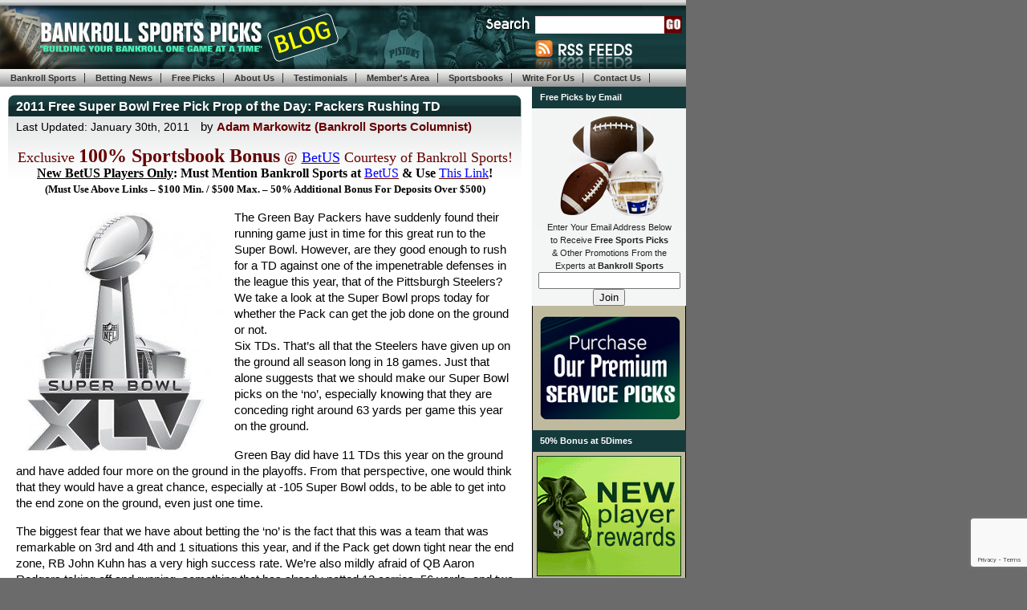

--- FILE ---
content_type: text/html; charset=UTF-8
request_url: https://www.bankrollsports.com/blog/2011-free-super-bowl-free-pick-prop-of-the-day-packers-rushing-td/
body_size: 19682
content:
<!DOCTYPE html PUBLIC "-//W3C//DTD XHTML 1.0 Transitional//EN" "http://www.w3.org/TR/xhtml1/DTD/xhtml1-transitional.dtd"><html
xmlns=http://www.w3.org/1999/xhtml dir=ltr lang=en-US prefix="og: https://ogp.me/ns#"><head
profile=http://gmpg.org/xfn/11><meta
http-equiv="Content-Type" content="text/html; charset=UTF-8"><meta
name="generator" content="WordPress 6.4.7"><meta
name="blogcatalog" content="9BC9252072"><link
rel=stylesheet href=https://cdn.bankrollsports.com/blog/wp-content/cache/minify/dfe5a.css media=all><link
rel=stylesheet href=https://cdn.bankrollsports.com/blog/wp-content/cache/minify/208cf.css media=all><link rel=alternate type=application/rss+xml title="Bankroll Sports Picks RSS Feed" href="https://www.bankrollsports.com/blog/sitemap.rss"><link
rel=pingback href=https://www.bankrollsports.com/blog/xmlrpc.php><!--[if lt IE 7.]> <script defer type=text/javascript src=https://www.bankrollsports.com/blog/wp-content/themes/mp_BSP/js/pngfix.js></script> <![endif]--><title>2011 Free Super Bowl Free Pick Prop of the Day: Packers Rushing TD - Bankroll Sports Picks</title><meta
name="description" content="Our Super Bowl Prop Pick of the Day focuses in on whether the Packers will score a rushing TD in the Super Bowl. Many more free superbowl picks to come at Bankroll Sports"><meta
name="robots" content="max-image-preview:large"><meta
name="author" content="Adam Markowitz (Bankroll Sports Columnist)"><meta
name="yandex-verification" content="c9f4bf752ff14575"><link
rel=canonical href=https://www.bankrollsports.com/blog/2011-free-super-bowl-free-pick-prop-of-the-day-packers-rushing-td/ ><meta
name="generator" content="All in One SEO (AIOSEO) 4.9.3"><meta
property="og:locale" content="en_US"><meta
property="og:site_name" content="Bankroll Sports Picks - The official sports betting and handicapping blog for Bankroll Sports Picks featuring free football picks and basketball selections."><meta
property="og:type" content="article"><meta
property="og:title" content="2011 Free Super Bowl Free Pick Prop of the Day: Packers Rushing TD - Bankroll Sports Picks"><meta
property="og:description" content="Our Super Bowl Prop Pick of the Day focuses in on whether the Packers will score a rushing TD in the Super Bowl. Many more free superbowl picks to come at Bankroll Sports"><meta
property="og:url" content="https://www.bankrollsports.com/blog/2011-free-super-bowl-free-pick-prop-of-the-day-packers-rushing-td/"><meta
property="fb:admins" content="100001227072310"><meta
property="og:image" content="https://www.bankrollsports.com/blog/wp-content/uploads/2013/10/Big-Bankroll.jpg"><meta
property="og:image:secure_url" content="https://www.bankrollsports.com/blog/wp-content/uploads/2013/10/Big-Bankroll.jpg"><meta
property="og:image:width" content="354"><meta
property="og:image:height" content="341"><meta
property="article:tag" content="nfl football"><meta
property="article:tag" content="2011"><meta
property="article:tag" content="super bowl"><meta
property="article:tag" content="super bowl odds"><meta
property="article:tag" content="super bowl picks"><meta
property="article:tag" content="super bowl prop picks"><meta
property="article:tag" content="super bowl props"><meta
property="article:tag" content="superbowl"><meta
property="article:tag" content="superbowl odds"><meta
property="article:tag" content="superbowl picks"><meta
property="article:tag" content="superbowl prop picks"><meta
property="article:tag" content="superbowl props"><meta
property="article:published_time" content="2011-01-30T16:36:58+00:00"><meta
property="article:modified_time" content="2011-01-30T16:36:58+00:00"><meta
property="article:publisher" content="https://www.facebook.com/BankrollSports/"><meta
property="article:author" content="https://www.facebook.com/louiepalumbo"><meta
name="twitter:card" content="summary_large_image"><meta
name="twitter:site" content="@bankrollsports"><meta
name="twitter:title" content="2011 Free Super Bowl Free Pick Prop of the Day: Packers Rushing TD - Bankroll Sports Picks"><meta
name="twitter:description" content="Our Super Bowl Prop Pick of the Day focuses in on whether the Packers will score a rushing TD in the Super Bowl. Many more free superbowl picks to come at Bankroll Sports"><meta
name="twitter:creator" content="@bankrollsports"><meta
name="twitter:image" content="https://www.bankrollsports.com/blog/wp-content/uploads/2013/10/Big-Bankroll.jpg"> <script type=application/ld+json class=aioseo-schema>{"@context":"https:\/\/schema.org","@graph":[{"@type":"BlogPosting","@id":"https:\/\/www.bankrollsports.com\/blog\/2011-free-super-bowl-free-pick-prop-of-the-day-packers-rushing-td\/#blogposting","name":"2011 Free Super Bowl Free Pick Prop of the Day: Packers Rushing TD - Bankroll Sports Picks","headline":"2011 Free Super Bowl Free Pick Prop of the Day: Packers Rushing TD","author":{"@id":"https:\/\/www.bankrollsports.com\/blog\/author\/drewryan\/#author"},"publisher":{"@id":"https:\/\/www.bankrollsports.com\/blog\/#organization"},"image":{"@type":"ImageObject","url":"http:\/\/www.bankrollsports.com\/blog\/wp-content\/uploads\/2011\/01\/super_bowl_xlv_logo.jpg","@id":"https:\/\/www.bankrollsports.com\/blog\/2011-free-super-bowl-free-pick-prop-of-the-day-packers-rushing-td\/#articleImage"},"datePublished":"2011-01-30T12:36:58-04:00","dateModified":"2011-01-30T12:36:58-04:00","inLanguage":"en-US","mainEntityOfPage":{"@id":"https:\/\/www.bankrollsports.com\/blog\/2011-free-super-bowl-free-pick-prop-of-the-day-packers-rushing-td\/#webpage"},"isPartOf":{"@id":"https:\/\/www.bankrollsports.com\/blog\/2011-free-super-bowl-free-pick-prop-of-the-day-packers-rushing-td\/#webpage"},"articleSection":"NFL Football, 2011, Super Bowl, Super Bowl odds, Super Bowl picks, Super Bowl prop picks, Super Bowl props, Superbowl, Superbowl Odds, Superbowl picks, Superbowl prop picks, Superbowl props"},{"@type":"BreadcrumbList","@id":"https:\/\/www.bankrollsports.com\/blog\/2011-free-super-bowl-free-pick-prop-of-the-day-packers-rushing-td\/#breadcrumblist","itemListElement":[{"@type":"ListItem","@id":"https:\/\/www.bankrollsports.com\/blog#listItem","position":1,"name":"Home","item":"https:\/\/www.bankrollsports.com\/blog","nextItem":{"@type":"ListItem","@id":"https:\/\/www.bankrollsports.com\/blog\/category\/nfl-football\/#listItem","name":"NFL Football"}},{"@type":"ListItem","@id":"https:\/\/www.bankrollsports.com\/blog\/category\/nfl-football\/#listItem","position":2,"name":"NFL Football","item":"https:\/\/www.bankrollsports.com\/blog\/category\/nfl-football\/","nextItem":{"@type":"ListItem","@id":"https:\/\/www.bankrollsports.com\/blog\/2011-free-super-bowl-free-pick-prop-of-the-day-packers-rushing-td\/#listItem","name":"2011 Free Super Bowl Free Pick Prop of the Day: Packers Rushing TD"},"previousItem":{"@type":"ListItem","@id":"https:\/\/www.bankrollsports.com\/blog#listItem","name":"Home"}},{"@type":"ListItem","@id":"https:\/\/www.bankrollsports.com\/blog\/2011-free-super-bowl-free-pick-prop-of-the-day-packers-rushing-td\/#listItem","position":3,"name":"2011 Free Super Bowl Free Pick Prop of the Day: Packers Rushing TD","previousItem":{"@type":"ListItem","@id":"https:\/\/www.bankrollsports.com\/blog\/category\/nfl-football\/#listItem","name":"NFL Football"}}]},{"@type":"Organization","@id":"https:\/\/www.bankrollsports.com\/blog\/#organization","name":"Bankroll Sports Picks Blog","description":"The official sports betting and handicapping blog for Bankroll Sports Picks featuring free football picks and basketball selections.","url":"https:\/\/www.bankrollsports.com\/blog\/","logo":{"@type":"ImageObject","url":"https:\/\/www.bankrollsports.com\/blog\/wp-content\/uploads\/2013\/10\/Big-Bankroll.jpg","@id":"https:\/\/www.bankrollsports.com\/blog\/2011-free-super-bowl-free-pick-prop-of-the-day-packers-rushing-td\/#organizationLogo","width":354,"height":341,"caption":"Sports Betting Odds"},"image":{"@id":"https:\/\/www.bankrollsports.com\/blog\/2011-free-super-bowl-free-pick-prop-of-the-day-packers-rushing-td\/#organizationLogo"},"sameAs":["https:\/\/www.facebook.com\/BankrollSports\/","https:\/\/twitter.com\/bankrollsports"]},{"@type":"Person","@id":"https:\/\/www.bankrollsports.com\/blog\/author\/drewryan\/#author","url":"https:\/\/www.bankrollsports.com\/blog\/author\/drewryan\/","name":"Adam Markowitz (Bankroll Sports Columnist)"},{"@type":"WebPage","@id":"https:\/\/www.bankrollsports.com\/blog\/2011-free-super-bowl-free-pick-prop-of-the-day-packers-rushing-td\/#webpage","url":"https:\/\/www.bankrollsports.com\/blog\/2011-free-super-bowl-free-pick-prop-of-the-day-packers-rushing-td\/","name":"2011 Free Super Bowl Free Pick Prop of the Day: Packers Rushing TD - Bankroll Sports Picks","description":"Our Super Bowl Prop Pick of the Day focuses in on whether the Packers will score a rushing TD in the Super Bowl. Many more free superbowl picks to come at Bankroll Sports","inLanguage":"en-US","isPartOf":{"@id":"https:\/\/www.bankrollsports.com\/blog\/#website"},"breadcrumb":{"@id":"https:\/\/www.bankrollsports.com\/blog\/2011-free-super-bowl-free-pick-prop-of-the-day-packers-rushing-td\/#breadcrumblist"},"author":{"@id":"https:\/\/www.bankrollsports.com\/blog\/author\/drewryan\/#author"},"creator":{"@id":"https:\/\/www.bankrollsports.com\/blog\/author\/drewryan\/#author"},"datePublished":"2011-01-30T12:36:58-04:00","dateModified":"2011-01-30T12:36:58-04:00"},{"@type":"WebSite","@id":"https:\/\/www.bankrollsports.com\/blog\/#website","url":"https:\/\/www.bankrollsports.com\/blog\/","name":"Bankroll Sports Picks Blog - Betting & Handicapping News","alternateName":"BRS","description":"The official sports betting and handicapping blog for Bankroll Sports Picks featuring free football picks and basketball selections.","inLanguage":"en-US","publisher":{"@id":"https:\/\/www.bankrollsports.com\/blog\/#organization"}}]}</script> <script type="e14570ffcb08e6de7c5e943f-text/javascript">(function(c,l,a,r,i,t,y){c[a]=c[a]||function(){(c[a].q=c[a].q||[]).push(arguments)};t=l.createElement(r);t.async=1;t.src="https://www.clarity.ms/tag/"+i+"?ref=aioseo";y=l.getElementsByTagName(r)[0];y.parentNode.insertBefore(t,y);})(window,document,"clarity","script","il66zxwsvp");</script> <link
rel=manifest href=https://www.bankrollsports.com/blog/pwa-manifest.json?x11679><link
rel=apple-touch-icon sizes=512x512 href=https://www.bankrollsports.com/blog/wp-content/plugins/pwa-for-wp/images/logo-512x512.png?x11679><link rel=apple-touch-icon-precomposed sizes=192x192 href="https://www.bankrollsports.com/blog/wp-content/plugins/pwa-for-wp/images/logo.png?x11679"><link
rel=amphtml href=https://www.bankrollsports.com/blog/2011-free-super-bowl-free-pick-prop-of-the-day-packers-rushing-td/?amp><meta
name="generator" content="AMP for WP 1.0.93.2"> <script src="//www.googletagmanager.com/gtag/js?id=G-LSFQ540VB6"  data-cfasync=false data-wpfc-render=false type=text/javascript async></script> <script data-cfasync=false data-wpfc-render=false type=text/javascript>var mi_version='9.11.1';var mi_track_user=true;var mi_no_track_reason='';var MonsterInsightsDefaultLocations={"page_location":"https:\/\/www.bankrollsports.com\/blog\/2011-free-super-bowl-free-pick-prop-of-the-day-packers-rushing-td\/"};if(typeof MonsterInsightsPrivacyGuardFilter==='function'){var MonsterInsightsLocations=(typeof MonsterInsightsExcludeQuery==='object')?MonsterInsightsPrivacyGuardFilter(MonsterInsightsExcludeQuery):MonsterInsightsPrivacyGuardFilter(MonsterInsightsDefaultLocations);}else{var MonsterInsightsLocations=(typeof MonsterInsightsExcludeQuery==='object')?MonsterInsightsExcludeQuery:MonsterInsightsDefaultLocations;}
var disableStrs=['ga-disable-G-LSFQ540VB6',];function __gtagTrackerIsOptedOut(){for(var index=0;index<disableStrs.length;index++){if(document.cookie.indexOf(disableStrs[index]+'=true')>-1){return true;}}
return false;}
if(__gtagTrackerIsOptedOut()){for(var index=0;index<disableStrs.length;index++){window[disableStrs[index]]=true;}}
function __gtagTrackerOptout(){for(var index=0;index<disableStrs.length;index++){document.cookie=disableStrs[index]+'=true; expires=Thu, 31 Dec 2099 23:59:59 UTC; path=/';window[disableStrs[index]]=true;}}
if('undefined'===typeof gaOptout){function gaOptout(){__gtagTrackerOptout();}}
window.dataLayer=window.dataLayer||[];window.MonsterInsightsDualTracker={helpers:{},trackers:{},};if(mi_track_user){function __gtagDataLayer(){dataLayer.push(arguments);}
function __gtagTracker(type,name,parameters){if(!parameters){parameters={};}
if(parameters.send_to){__gtagDataLayer.apply(null,arguments);return;}
if(type==='event'){parameters.send_to=monsterinsights_frontend.v4_id;var hookName=name;if(typeof parameters['event_category']!=='undefined'){hookName=parameters['event_category']+':'+name;}
if(typeof MonsterInsightsDualTracker.trackers[hookName]!=='undefined'){MonsterInsightsDualTracker.trackers[hookName](parameters);}else{__gtagDataLayer('event',name,parameters);}}else{__gtagDataLayer.apply(null,arguments);}}
__gtagTracker('js',new Date());__gtagTracker('set',{'developer_id.dZGIzZG':true,});if(MonsterInsightsLocations.page_location){__gtagTracker('set',MonsterInsightsLocations);}
__gtagTracker('config','G-LSFQ540VB6',{"forceSSL":"true","link_attribution":"true"});window.gtag=__gtagTracker;(function(){var noopfn=function(){return null;};var newtracker=function(){return new Tracker();};var Tracker=function(){return null;};var p=Tracker.prototype;p.get=noopfn;p.set=noopfn;p.send=function(){var args=Array.prototype.slice.call(arguments);args.unshift('send');__gaTracker.apply(null,args);};var __gaTracker=function(){var len=arguments.length;if(len===0){return;}
var f=arguments[len-1];if(typeof f!=='object'||f===null||typeof f.hitCallback!=='function'){if('send'===arguments[0]){var hitConverted,hitObject=false,action;if('event'===arguments[1]){if('undefined'!==typeof arguments[3]){hitObject={'eventAction':arguments[3],'eventCategory':arguments[2],'eventLabel':arguments[4],'value':arguments[5]?arguments[5]:1,}}}
if('pageview'===arguments[1]){if('undefined'!==typeof arguments[2]){hitObject={'eventAction':'page_view','page_path':arguments[2],}}}
if(typeof arguments[2]==='object'){hitObject=arguments[2];}
if(typeof arguments[5]==='object'){Object.assign(hitObject,arguments[5]);}
if('undefined'!==typeof arguments[1].hitType){hitObject=arguments[1];if('pageview'===hitObject.hitType){hitObject.eventAction='page_view';}}
if(hitObject){action='timing'===arguments[1].hitType?'timing_complete':hitObject.eventAction;hitConverted=mapArgs(hitObject);__gtagTracker('event',action,hitConverted);}}
return;}
function mapArgs(args){var arg,hit={};var gaMap={'eventCategory':'event_category','eventAction':'event_action','eventLabel':'event_label','eventValue':'event_value','nonInteraction':'non_interaction','timingCategory':'event_category','timingVar':'name','timingValue':'value','timingLabel':'event_label','page':'page_path','location':'page_location','title':'page_title','referrer':'page_referrer',};for(arg in args){if(!(!args.hasOwnProperty(arg)||!gaMap.hasOwnProperty(arg))){hit[gaMap[arg]]=args[arg];}else{hit[arg]=args[arg];}}
return hit;}
try{f.hitCallback();}catch(ex){}};__gaTracker.create=newtracker;__gaTracker.getByName=newtracker;__gaTracker.getAll=function(){return[];};__gaTracker.remove=noopfn;__gaTracker.loaded=true;window['__gaTracker']=__gaTracker;})();}else{console.log("");(function(){function __gtagTracker(){return null;}
window['__gtagTracker']=__gtagTracker;window['gtag']=__gtagTracker;})();}</script> <link
rel=stylesheet href=https://cdn.bankrollsports.com/blog/wp-content/cache/minify/560f3.css media=all><link
rel=stylesheet href=https://cdn.bankrollsports.com/blog/wp-content/cache/minify/92d57.css media=all><style id=classic-theme-styles-inline-css type=text/css>/*! This file is auto-generated */
.wp-block-button__link{color:#fff;background-color:#32373c;border-radius:9999px;box-shadow:none;text-decoration:none;padding:calc(.667em + 2px) calc(1.333em + 2px);font-size:1.125em}.wp-block-file__button{background:#32373c;color:#fff;text-decoration:none}</style><style id=global-styles-inline-css type=text/css>/*<![CDATA[*/body{--wp--preset--color--black:#000;--wp--preset--color--cyan-bluish-gray:#abb8c3;--wp--preset--color--white:#fff;--wp--preset--color--pale-pink:#f78da7;--wp--preset--color--vivid-red:#cf2e2e;--wp--preset--color--luminous-vivid-orange:#ff6900;--wp--preset--color--luminous-vivid-amber:#fcb900;--wp--preset--color--light-green-cyan:#7bdcb5;--wp--preset--color--vivid-green-cyan:#00d084;--wp--preset--color--pale-cyan-blue:#8ed1fc;--wp--preset--color--vivid-cyan-blue:#0693e3;--wp--preset--color--vivid-purple:#9b51e0;--wp--preset--gradient--vivid-cyan-blue-to-vivid-purple:linear-gradient(135deg,rgba(6,147,227,1) 0%,rgb(155,81,224) 100%);--wp--preset--gradient--light-green-cyan-to-vivid-green-cyan:linear-gradient(135deg,rgb(122,220,180) 0%,rgb(0,208,130) 100%);--wp--preset--gradient--luminous-vivid-amber-to-luminous-vivid-orange:linear-gradient(135deg,rgba(252,185,0,1) 0%,rgba(255,105,0,1) 100%);--wp--preset--gradient--luminous-vivid-orange-to-vivid-red:linear-gradient(135deg,rgba(255,105,0,1) 0%,rgb(207,46,46) 100%);--wp--preset--gradient--very-light-gray-to-cyan-bluish-gray:linear-gradient(135deg,rgb(238,238,238) 0%,rgb(169,184,195) 100%);--wp--preset--gradient--cool-to-warm-spectrum:linear-gradient(135deg,rgb(74,234,220) 0%,rgb(151,120,209) 20%,rgb(207,42,186) 40%,rgb(238,44,130) 60%,rgb(251,105,98) 80%,rgb(254,248,76) 100%);--wp--preset--gradient--blush-light-purple:linear-gradient(135deg,rgb(255,206,236) 0%,rgb(152,150,240) 100%);--wp--preset--gradient--blush-bordeaux:linear-gradient(135deg,rgb(254,205,165) 0%,rgb(254,45,45) 50%,rgb(107,0,62) 100%);--wp--preset--gradient--luminous-dusk:linear-gradient(135deg,rgb(255,203,112) 0%,rgb(199,81,192) 50%,rgb(65,88,208) 100%);--wp--preset--gradient--pale-ocean:linear-gradient(135deg,rgb(255,245,203) 0%,rgb(182,227,212) 50%,rgb(51,167,181) 100%);--wp--preset--gradient--electric-grass:linear-gradient(135deg,rgb(202,248,128) 0%,rgb(113,206,126) 100%);--wp--preset--gradient--midnight:linear-gradient(135deg,rgb(2,3,129) 0%,rgb(40,116,252) 100%);--wp--preset--font-size--small:13px;--wp--preset--font-size--medium:20px;--wp--preset--font-size--large:36px;--wp--preset--font-size--x-large:42px;--wp--preset--spacing--20:0.44rem;--wp--preset--spacing--30:0.67rem;--wp--preset--spacing--40:1rem;--wp--preset--spacing--50:1.5rem;--wp--preset--spacing--60:2.25rem;--wp--preset--spacing--70:3.38rem;--wp--preset--spacing--80:5.06rem;--wp--preset--shadow--natural:6px 6px 9px rgba(0, 0, 0, 0.2);--wp--preset--shadow--deep:12px 12px 50px rgba(0, 0, 0, 0.4);--wp--preset--shadow--sharp:6px 6px 0px rgba(0, 0, 0, 0.2);--wp--preset--shadow--outlined:6px 6px 0px -3px rgba(255, 255, 255, 1), 6px 6px rgba(0, 0, 0, 1);--wp--preset--shadow--crisp:6px 6px 0px rgba(0, 0, 0, 1)}:where(.is-layout-flex){gap:0.5em}:where(.is-layout-grid){gap:0.5em}body .is-layout-flow>.alignleft{float:left;margin-inline-start:0;margin-inline-end:2em}body .is-layout-flow>.alignright{float:right;margin-inline-start:2em;margin-inline-end:0}body .is-layout-flow>.aligncenter{margin-left:auto !important;margin-right:auto !important}body .is-layout-constrained>.alignleft{float:left;margin-inline-start:0;margin-inline-end:2em}body .is-layout-constrained>.alignright{float:right;margin-inline-start:2em;margin-inline-end:0}body .is-layout-constrained>.aligncenter{margin-left:auto !important;margin-right:auto !important}body .is-layout-constrained>:where(:not(.alignleft):not(.alignright):not(.alignfull)){max-width:var(--wp--style--global--content-size);margin-left:auto !important;margin-right:auto !important}body .is-layout-constrained>.alignwide{max-width:var(--wp--style--global--wide-size)}body .is-layout-flex{display:flex}body .is-layout-flex{flex-wrap:wrap;align-items:center}body .is-layout-flex>*{margin:0}body .is-layout-grid{display:grid}body .is-layout-grid>*{margin:0}:where(.wp-block-columns.is-layout-flex){gap:2em}:where(.wp-block-columns.is-layout-grid){gap:2em}:where(.wp-block-post-template.is-layout-flex){gap:1.25em}:where(.wp-block-post-template.is-layout-grid){gap:1.25em}.has-black-color{color:var(--wp--preset--color--black) !important}.has-cyan-bluish-gray-color{color:var(--wp--preset--color--cyan-bluish-gray) !important}.has-white-color{color:var(--wp--preset--color--white) !important}.has-pale-pink-color{color:var(--wp--preset--color--pale-pink) !important}.has-vivid-red-color{color:var(--wp--preset--color--vivid-red) !important}.has-luminous-vivid-orange-color{color:var(--wp--preset--color--luminous-vivid-orange) !important}.has-luminous-vivid-amber-color{color:var(--wp--preset--color--luminous-vivid-amber) !important}.has-light-green-cyan-color{color:var(--wp--preset--color--light-green-cyan) !important}.has-vivid-green-cyan-color{color:var(--wp--preset--color--vivid-green-cyan) !important}.has-pale-cyan-blue-color{color:var(--wp--preset--color--pale-cyan-blue) !important}.has-vivid-cyan-blue-color{color:var(--wp--preset--color--vivid-cyan-blue) !important}.has-vivid-purple-color{color:var(--wp--preset--color--vivid-purple) !important}.has-black-background-color{background-color:var(--wp--preset--color--black) !important}.has-cyan-bluish-gray-background-color{background-color:var(--wp--preset--color--cyan-bluish-gray) !important}.has-white-background-color{background-color:var(--wp--preset--color--white) !important}.has-pale-pink-background-color{background-color:var(--wp--preset--color--pale-pink) !important}.has-vivid-red-background-color{background-color:var(--wp--preset--color--vivid-red) !important}.has-luminous-vivid-orange-background-color{background-color:var(--wp--preset--color--luminous-vivid-orange) !important}.has-luminous-vivid-amber-background-color{background-color:var(--wp--preset--color--luminous-vivid-amber) !important}.has-light-green-cyan-background-color{background-color:var(--wp--preset--color--light-green-cyan) !important}.has-vivid-green-cyan-background-color{background-color:var(--wp--preset--color--vivid-green-cyan) !important}.has-pale-cyan-blue-background-color{background-color:var(--wp--preset--color--pale-cyan-blue) !important}.has-vivid-cyan-blue-background-color{background-color:var(--wp--preset--color--vivid-cyan-blue) !important}.has-vivid-purple-background-color{background-color:var(--wp--preset--color--vivid-purple) !important}.has-black-border-color{border-color:var(--wp--preset--color--black) !important}.has-cyan-bluish-gray-border-color{border-color:var(--wp--preset--color--cyan-bluish-gray) !important}.has-white-border-color{border-color:var(--wp--preset--color--white) !important}.has-pale-pink-border-color{border-color:var(--wp--preset--color--pale-pink) !important}.has-vivid-red-border-color{border-color:var(--wp--preset--color--vivid-red) !important}.has-luminous-vivid-orange-border-color{border-color:var(--wp--preset--color--luminous-vivid-orange) !important}.has-luminous-vivid-amber-border-color{border-color:var(--wp--preset--color--luminous-vivid-amber) !important}.has-light-green-cyan-border-color{border-color:var(--wp--preset--color--light-green-cyan) !important}.has-vivid-green-cyan-border-color{border-color:var(--wp--preset--color--vivid-green-cyan) !important}.has-pale-cyan-blue-border-color{border-color:var(--wp--preset--color--pale-cyan-blue) !important}.has-vivid-cyan-blue-border-color{border-color:var(--wp--preset--color--vivid-cyan-blue) !important}.has-vivid-purple-border-color{border-color:var(--wp--preset--color--vivid-purple) !important}.has-vivid-cyan-blue-to-vivid-purple-gradient-background{background:var(--wp--preset--gradient--vivid-cyan-blue-to-vivid-purple) !important}.has-light-green-cyan-to-vivid-green-cyan-gradient-background{background:var(--wp--preset--gradient--light-green-cyan-to-vivid-green-cyan) !important}.has-luminous-vivid-amber-to-luminous-vivid-orange-gradient-background{background:var(--wp--preset--gradient--luminous-vivid-amber-to-luminous-vivid-orange) !important}.has-luminous-vivid-orange-to-vivid-red-gradient-background{background:var(--wp--preset--gradient--luminous-vivid-orange-to-vivid-red) !important}.has-very-light-gray-to-cyan-bluish-gray-gradient-background{background:var(--wp--preset--gradient--very-light-gray-to-cyan-bluish-gray) !important}.has-cool-to-warm-spectrum-gradient-background{background:var(--wp--preset--gradient--cool-to-warm-spectrum) !important}.has-blush-light-purple-gradient-background{background:var(--wp--preset--gradient--blush-light-purple) !important}.has-blush-bordeaux-gradient-background{background:var(--wp--preset--gradient--blush-bordeaux) !important}.has-luminous-dusk-gradient-background{background:var(--wp--preset--gradient--luminous-dusk) !important}.has-pale-ocean-gradient-background{background:var(--wp--preset--gradient--pale-ocean) !important}.has-electric-grass-gradient-background{background:var(--wp--preset--gradient--electric-grass) !important}.has-midnight-gradient-background{background:var(--wp--preset--gradient--midnight) !important}.has-small-font-size{font-size:var(--wp--preset--font-size--small) !important}.has-medium-font-size{font-size:var(--wp--preset--font-size--medium) !important}.has-large-font-size{font-size:var(--wp--preset--font-size--large) !important}.has-x-large-font-size{font-size:var(--wp--preset--font-size--x-large) !important}.wp-block-navigation a:where(:not(.wp-element-button)){color:inherit}:where(.wp-block-post-template.is-layout-flex){gap:1.25em}:where(.wp-block-post-template.is-layout-grid){gap:1.25em}:where(.wp-block-columns.is-layout-flex){gap:2em}:where(.wp-block-columns.is-layout-grid){gap:2em}.wp-block-pullquote{font-size:1.5em;line-height:1.6}/*]]>*/</style><link
rel=stylesheet href=https://cdn.bankrollsports.com/blog/wp-content/cache/minify/2c396.css media=all><link
rel=stylesheet href=https://cdn.bankrollsports.com/blog/wp-content/cache/minify/fa0ec.css media=all><style id=wp-polls-inline-css type=text/css>.wp-polls
.pollbar{margin:1px;font-size:8px;line-height:10px;height:10px;background:#153A3c;border:1px
solid #000}</style><link
rel=stylesheet href=https://cdn.bankrollsports.com/blog/wp-content/cache/minify/733a7.css media=all><style id=heateor_sss_frontend_css-inline-css type=text/css>.heateor_sss_button_instagram span.heateor_sss_svg,a.heateor_sss_instagram
span.heateor_sss_svg{background:radial-gradient(circle at 30% 107%,#fdf497 0,#fdf497 5%,#fd5949 45%,#d6249f 60%,#285aeb 90%)}.heateor_sss_horizontal_sharing .heateor_sss_svg,.heateor_sss_standard_follow_icons_container
.heateor_sss_svg{color:#fff;border-width:0px;border-style:solid;border-color:transparent}.heateor_sss_horizontal_sharing
.heateorSssTCBackground{color:#666}.heateor_sss_horizontal_sharing span.heateor_sss_svg:hover,.heateor_sss_standard_follow_icons_container span.heateor_sss_svg:hover{border-color:transparent}.heateor_sss_vertical_sharing span.heateor_sss_svg,.heateor_sss_floating_follow_icons_container
span.heateor_sss_svg{color:#fff;border-width:0px;border-style:solid;border-color:transparent}.heateor_sss_vertical_sharing
.heateorSssTCBackground{color:#666}.heateor_sss_vertical_sharing span.heateor_sss_svg:hover,.heateor_sss_floating_follow_icons_container span.heateor_sss_svg:hover{border-color:transparent}@media screen and (max-width:783px){.heateor_sss_vertical_sharing{display:none!important}}div.heateor_sss_sharing_title{text-align:center}div.heateor_sss_sharing_ul{width:100%;text-align:center}div.heateor_sss_horizontal_sharing div.heateor_sss_sharing_ul
a{float:none!important;display:inline-block}</style><link
rel=stylesheet href=https://cdn.bankrollsports.com/blog/wp-content/cache/minify/00aee.css media=all> <script src=https://cdn2.bankrollsports.com/blog/wp-content/cache/minify/01390.js type="e14570ffcb08e6de7c5e943f-text/javascript"></script> <script data-cfasync=false data-wpfc-render=false type=text/javascript id=monsterinsights-frontend-script-js-extra>var monsterinsights_frontend={"js_events_tracking":"true","download_extensions":"doc,pdf,ppt,zip,xls,docx,pptx,xlsx","inbound_paths":"[{\"path\":\"\\\/go\\\/\",\"label\":\"affiliate\"},{\"path\":\"\\\/recommend\\\/\",\"label\":\"affiliate\"}]","home_url":"https:\/\/www.bankrollsports.com\/blog","hash_tracking":"false","v4_id":"G-LSFQ540VB6"};</script> <script src=https://cdn2.bankrollsports.com/blog/wp-content/cache/minify/2e925.js type="e14570ffcb08e6de7c5e943f-text/javascript"></script> <link
rel=https://api.w.org/ href=https://www.bankrollsports.com/blog/wp-json/ ><link
rel=alternate type=application/json href=https://www.bankrollsports.com/blog/wp-json/wp/v2/posts/4577><link
rel=EditURI type=application/rsd+xml title=RSD href=https://www.bankrollsports.com/blog/xmlrpc.php?rsd><link
rel=alternate type=application/json+oembed href="https://www.bankrollsports.com/blog/wp-json/oembed/1.0/embed?url=https%3A%2F%2Fwww.bankrollsports.com%2Fblog%2F2011-free-super-bowl-free-pick-prop-of-the-day-packers-rushing-td%2F"><link
rel=alternate type=text/xml+oembed href="https://www.bankrollsports.com/blog/wp-json/oembed/1.0/embed?url=https%3A%2F%2Fwww.bankrollsports.com%2Fblog%2F2011-free-super-bowl-free-pick-prop-of-the-day-packers-rushing-td%2F&#038;format=xml"><meta
property="fb:app_id" content="171760562901752"><style type=text/css>.eafl-disclaimer-small{font-size:0.8em}.eafl-disclaimer-smaller{font-size:0.6em}</style><link
rel=stylesheet type=text/css media=screen href="https://www.bankrollsports.com/blog/wp-content/plugins/wordpress-seo-pager.php?css=1"> <script type="e14570ffcb08e6de7c5e943f-text/javascript">if(screen.width<769){window.location="https://www.bankrollsports.com/blog/2011-free-super-bowl-free-pick-prop-of-the-day-packers-rushing-td/?amp";}</script> <link
rel=icon href=https://www.bankrollsports.com/blog/wp-content/uploads/2017/03/favicon.png?x11679 sizes=32x32><link
rel=icon href=https://www.bankrollsports.com/blog/wp-content/uploads/2017/03/favicon.png?x11679 sizes=192x192><meta
name="msapplication-TileImage" content="https://www.bankrollsports.com/blog/wp-content/uploads/2017/03/favicon.png"><meta
name="pwaforwp" content="wordpress-plugin"><meta
name="theme-color" content="#D5E0EB"><meta
name="apple-mobile-web-app-title" content="Bankroll Sports Picks Blog"><meta
name="application-name" content="Bankroll Sports Picks Blog"><meta
name="apple-mobile-web-app-capable" content="yes"><meta
name="apple-mobile-web-app-status-bar-style" content="default"><meta
name="mobile-web-app-capable" content="yes"><meta
name="apple-touch-fullscreen" content="yes"><link
rel=apple-touch-icon sizes=192x192 href=https://www.bankrollsports.com/blog/wp-content/plugins/pwa-for-wp/images/logo.png?x11679><link
rel=apple-touch-icon sizes=512x512 href=https://www.bankrollsports.com/blog/wp-content/plugins/pwa-for-wp/images/logo-512x512.png?x11679></head><body><div
class=container><div
class="column header"><div
id=header><div
id=logo><a href="https://www.bankrollsports.com/" title="Bankroll Sports Picks"><img
src=https://www.bankrollsports.com/blog/wp-content/themes/mp_BSP/images/logo.jpg?x11679 alt=Logo border=0 width=374 height=86></a></div><div
id=menu><ul>
<li><a href="https://www.bankrollsports.com/">Bankroll Sports</a></li>
<li><a href="https://www.bankrollsports.com/blog/">Betting News</a></li>
<li><a href="https://www.bankrollsports.com/free-sports-picks.shtml" title="free selections">Free   Picks</a></li>
<li><a href="https://www.bankrollsports.com/about-sports-handicapping.shtml">About Us</a></li>
<li><a href="https://www.bankrollsports.com/testimonials.shtml" title="Customer Feedback">Testimonials</a></li>
<li><a href="https://www.bankrollsports.com/Members/members.shtml" rel=nofollow>Member's Area</a> </li>
<li><a href="https://www.bankrollsports.com/sportsbook/" title=sportsbooks>Sportsbooks</a></li>
<li><a href="https://www.bankrollsports.com/blog/sports-writing-freelance-online/">Write For Us</a></li>
<li> <a
href=https://www.bankrollsports.com/blog/contact-us/ title="contact us">Contact Us</a></li></ul></div><div
class=rss><a
href=http://feeds.feedburner.com/BankrollSportsBlog><img
src=https://www.bankrollsports.com/blog/wp-content/themes/mp_BSP/images/rss-icon.png?x11679 alt=rss border=0 width=124 height=37></a></div><div
class=search><form
method=get id=searchform action=https://www.bankrollsports.com/blog/ ><div><input
type=text value name=s id=s><input
type=image src=https://www.bankrollsports.com/blog/wp-content/themes/mp_BSP/images/submit.gif?x11679 id=searchsubmit></div></form></div></div></div><div
class="column mid "><div
class="column content_column content "><div
id=content><div
class=post style="margin-bottom: +2" id=post-4577><h2><a
href=https://www.bankrollsports.com/blog/2011-free-super-bowl-free-pick-prop-of-the-day-packers-rushing-td/ rel=bookmark title="Permanent Link: 2011 Free Super Bowl Free Pick Prop of the Day: Packers Rushing TD">2011 Free Super Bowl Free Pick Prop of the Day: Packers Rushing TD</a></h2>
<small>Last Updated: January 30th, 2011 </small>
by <span
class=author>Adam Markowitz (Bankroll Sports Columnist) </span>
<br><div
class=entry><p
style="text-align: center;"><span><span><span
style="color: #660000;"><span
style="font-family: Times New Roman;"><span
style="font-size: large;">Exclusive </span><span
style="font-size: large;"><span><span><span><span><span
style="color: #660000;"><span
style="font-family: Times New Roman;"><strong><span
style="font-size: x-large;">100% Sportsbook Bonus</span></strong> @ <a
rel=nofollow href=http://www.betus.com/ats/879/promo/matchups/basketball100><span
style="color: #0000ff;">BetUS</span></a> Courtesy of Bankroll Sports!<br>
</span></span></span></span></span></span></span><span><span
style="font-size: medium;"><strong><span
style="font-family: Times New Roman;"><span
style="color: #000000;"><span
style="text-decoration: underline;">New BetUS Players Only</span>: Must Mention Bankroll Sports at </span></span></strong><a
rel=nofollow href=http://www.betus.com/ats/879/promo/matchups/basketball100><span
style="font-family: Times New Roman;"><span
style="color: #0000ff;">BetUS</span></span></a><span
style="font-family: Times New Roman;"><span
style="color: #000000;"> <strong>&amp; Use </strong></span></span><a
rel=nofollow href=http://www.betus.com/ats/879/promo/matchups/basketball100><span
style="font-family: Times New Roman;"><span
style="color: #0000ff;">This Link</span></span></a><strong><span
style="color: #000000; font-family: Times New Roman;">!<br>
</span></strong></span><span
style="font-size: small; color: #000000; font-family: Times New Roman;"><strong>(Must Use Above Links &#8211; $100 Min. / $500 Max. &#8211; 50% Additional Bonus For Deposits Over $500)</strong></span></span></span></span></span></span></p><p><img fetchpriority=high decoding=async src="https://www.bankrollsports.com/blog/wp-content/uploads/2011/01/super_bowl_xlv_logo-257x300.jpg?x11679" alt title=super_bowl_xlv_logo-257x300 width=257 height=300 class="alignleft size-full wp-image-4507" srcset="https://www.bankrollsports.com/blog/wp-content/uploads/2011/01/super_bowl_xlv_logo-257x300.jpg 257w, https://www.bankrollsports.com/blog/wp-content/uploads/2011/01/super_bowl_xlv_logo-257x300-171x200.jpg 171w" sizes="(max-width: 257px) 100vw, 257px">The Green Bay Packers have suddenly found their running game just in time for this great run to the Super Bowl. However, are they good enough to rush for a TD against one of the impenetrable defenses in the league this year, that of the Pittsburgh Steelers? We take a look at the Super Bowl props today for whether the Pack can get the job done on the ground or not.<br>
Six TDs. That&#8217;s all that the Steelers have given up on the ground all season long in 18 games. Just that alone suggests that we should make our Super Bowl picks on the &#8216;no&#8217;, especially knowing that they are conceding right around 63 yards per game this year on the ground.</p><p>Green Bay did have 11 TDs this year on the ground and have added four more on the ground in the playoffs. From that perspective, one would think that they would have a great chance, especially at -105 Super Bowl odds, to be able to get into the end zone on the ground, even just one time.</p><p>The biggest fear that we have about betting the &#8216;no&#8217; is the fact that this was a team that was remarkable on 3rd and 4th and 1 situations this year, and if the Pack get down tight near the end zone, RB John Kuhn has a very high success rate. We&#8217;re also mildly afraid of QB Aaron Rodgers taking off and running, something that has already netted 12 carries, 56 yards, and two TDs thus far in the playoffs.</p><p>However, when push comes to shove, we just don&#8217;t see it happening. RB James Starks hasn&#8217;t had a run in the playoffs of longer than 27 yards, and he certainly isn&#8217;t busting a long one against the Steelers unless there is just a total breakdown of assignments. We don&#8217;t really figure the Pack to get more than 2-3 TDs in this game in all likelihood, and the prospects of one coming on the ground just doesn&#8217;t look all that great.</p><p><strong>Free Super Bowl Picks: No Green Bay Rushing Touchdown -125 at <a
rel=nofollow href=http://www.betus.com/ats/879/promo/matchups/basketball100 target=_blank>BetUS Sportsbook</a></strong></p><div
id=wpdevar_comment_1 style=width:468px;text-align:left;>
<span
style="padding: 10px;font-size:22px;font-family:Times New Roman,Times,Georgia,serif;color:#000000;">Comments (Using Facebook)</span><div
class=fb-comments data-href=https://www.bankrollsports.com/blog/2011-free-super-bowl-free-pick-prop-of-the-day-packers-rushing-td/ data-order-by=social data-numposts=20 data-width=468 style=display:block;></div></div><style>#wpdevar_comment_1 span,#wpdevar_comment_1
iframe{}#wpdevar_comment_1
iframe{max-height:100% !important}</style><div
class=heateorSssClear></div><div
class='heateor_sss_sharing_container heateor_sss_horizontal_sharing' data-heateor-sss-href=https://www.bankrollsports.com/blog/2011-free-super-bowl-free-pick-prop-of-the-day-packers-rushing-td/ ><div
class=heateor_sss_sharing_title style=font-weight:bold ></div><div
class=heateor_sss_sharing_ul><a
aria-label=Facebook class=heateor_sss_facebook href="https://www.facebook.com/sharer/sharer.php?u=https%3A%2F%2Fwww.bankrollsports.com%2Fblog%2F%3Fp%3D4577" title=Facebook rel="nofollow noopener" target=_blank style=font-size:32px!important;box-shadow:none;display:inline-block;vertical-align:middle><span
class=heateor_sss_svg style="background-color:#0765FE;width:72px;height:30px;border-radius:30px;display:inline-block;opacity:1;float:left;font-size:32px;box-shadow:none;display:inline-block;font-size:16px;padding:0 4px;vertical-align:middle;background-repeat:repeat;overflow:hidden;padding:0;cursor:pointer;box-sizing:content-box"><svg
style=display:block; focusable=false aria-hidden=true xmlns=http://www.w3.org/2000/svg width=100% height=100% viewBox="0 0 32 32"><path
fill=#fff d="M28 16c0-6.627-5.373-12-12-12S4 9.373 4 16c0 5.628 3.875 10.35 9.101 11.647v-7.98h-2.474V16H13.1v-1.58c0-4.085 1.849-5.978 5.859-5.978.76 0 2.072.15 2.608.298v3.325c-.283-.03-.775-.045-1.386-.045-1.967 0-2.728.745-2.728 2.683V16h3.92l-.673 3.667h-3.247v8.245C23.395 27.195 28 22.135 28 16Z"></path></svg></span></a><a aria-label=Twitter class=heateor_sss_button_twitter href="https://twitter.com/intent/tweet?via=BankrollSports&text=2011%20Free%20Super%20Bowl%20Free%20Pick%20Prop%20of%20the%20Day%3A%20Packers%20Rushing%20TD&url=https%3A%2F%2Fwww.bankrollsports.com%2Fblog%2F%3Fp%3D4577" title=Twitter rel="nofollow noopener" target=_blank style=font-size:32px!important;box-shadow:none;display:inline-block;vertical-align:middle><span
class="heateor_sss_svg heateor_sss_s__default heateor_sss_s_twitter" style="background-color:#55acee;width:72px;height:30px;border-radius:30px;display:inline-block;opacity:1;float:left;font-size:32px;box-shadow:none;display:inline-block;font-size:16px;padding:0 4px;vertical-align:middle;background-repeat:repeat;overflow:hidden;padding:0;cursor:pointer;box-sizing:content-box"><svg
style=display:block; focusable=false aria-hidden=true xmlns=http://www.w3.org/2000/svg width=100% height=100% viewBox="-4 -4 39 39"><path
d="M28 8.557a9.913 9.913 0 0 1-2.828.775 4.93 4.93 0 0 0 2.166-2.725 9.738 9.738 0 0 1-3.13 1.194 4.92 4.92 0 0 0-3.593-1.55 4.924 4.924 0 0 0-4.794 6.049c-4.09-.21-7.72-2.17-10.15-5.15a4.942 4.942 0 0 0-.665 2.477c0 1.71.87 3.214 2.19 4.1a4.968 4.968 0 0 1-2.23-.616v.06c0 2.39 1.7 4.38 3.952 4.83-.414.115-.85.174-1.297.174-.318 0-.626-.03-.928-.086a4.935 4.935 0 0 0 4.6 3.42 9.893 9.893 0 0 1-6.114 2.107c-.398 0-.79-.023-1.175-.068a13.953 13.953 0 0 0 7.55 2.213c9.056 0 14.01-7.507 14.01-14.013 0-.213-.005-.426-.015-.637.96-.695 1.795-1.56 2.455-2.55z" fill=#fff></path></svg></span></a><a
aria-label=Linkedin class=heateor_sss_button_linkedin href="https://www.linkedin.com/sharing/share-offsite/?url=https%3A%2F%2Fwww.bankrollsports.com%2Fblog%2F%3Fp%3D4577" title=Linkedin rel="nofollow noopener" target=_blank style=font-size:32px!important;box-shadow:none;display:inline-block;vertical-align:middle><span
class="heateor_sss_svg heateor_sss_s__default heateor_sss_s_linkedin" style="background-color:#0077b5;width:72px;height:30px;border-radius:30px;display:inline-block;opacity:1;float:left;font-size:32px;box-shadow:none;display:inline-block;font-size:16px;padding:0 4px;vertical-align:middle;background-repeat:repeat;overflow:hidden;padding:0;cursor:pointer;box-sizing:content-box"><svg
style=display:block; focusable=false aria-hidden=true xmlns=http://www.w3.org/2000/svg width=100% height=100% viewBox="0 0 32 32"><path
d="M6.227 12.61h4.19v13.48h-4.19V12.61zm2.095-6.7a2.43 2.43 0 0 1 0 4.86c-1.344 0-2.428-1.09-2.428-2.43s1.084-2.43 2.428-2.43m4.72 6.7h4.02v1.84h.058c.56-1.058 1.927-2.176 3.965-2.176 4.238 0 5.02 2.792 5.02 6.42v7.395h-4.183v-6.56c0-1.564-.03-3.574-2.178-3.574-2.18 0-2.514 1.7-2.514 3.46v6.668h-4.187V12.61z" fill=#fff></path></svg></span></a><a
aria-label=Whatsapp class=heateor_sss_whatsapp href="https://api.whatsapp.com/send?text=2011%20Free%20Super%20Bowl%20Free%20Pick%20Prop%20of%20the%20Day%3A%20Packers%20Rushing%20TD https%3A%2F%2Fwww.bankrollsports.com%2Fblog%2F%3Fp%3D4577" title=Whatsapp rel="nofollow noopener" target=_blank style=font-size:32px!important;box-shadow:none;display:inline-block;vertical-align:middle><span
class=heateor_sss_svg style="background-color:#55eb4c;width:72px;height:30px;border-radius:30px;display:inline-block;opacity:1;float:left;font-size:32px;box-shadow:none;display:inline-block;font-size:16px;padding:0 4px;vertical-align:middle;background-repeat:repeat;overflow:hidden;padding:0;cursor:pointer;box-sizing:content-box"><svg
style=display:block; focusable=false aria-hidden=true xmlns=http://www.w3.org/2000/svg width=100% height=100% viewBox="-6 -5 40 40"><path
class="heateor_sss_svg_stroke heateor_sss_no_fill" stroke=#fff stroke-width=2 fill=none d="M 11.579798566743314 24.396926207859085 A 10 10 0 1 0 6.808479557110079 20.73576436351046"></path><path
d="M 7 19 l -1 6 l 6 -1" class="heateor_sss_no_fill heateor_sss_svg_stroke" stroke=#fff stroke-width=2 fill=none></path><path
d="M 10 10 q -1 8 8 11 c 5 -1 0 -6 -1 -3 q -4 -3 -5 -5 c 4 -2 -1 -5 -1 -4" fill=#fff></path></svg></span></a><a
aria-label=Mix class=heateor_sss_button_mix href="https://mix.com/mixit?url=https%3A%2F%2Fwww.bankrollsports.com%2Fblog%2F%3Fp%3D4577" title=Mix rel="nofollow noopener" target=_blank style=font-size:32px!important;box-shadow:none;display:inline-block;vertical-align:middle><span
class="heateor_sss_svg heateor_sss_s__default heateor_sss_s_mix" style="background-color:#ff8226;width:72px;height:30px;border-radius:30px;display:inline-block;opacity:1;float:left;font-size:32px;box-shadow:none;display:inline-block;font-size:16px;padding:0 4px;vertical-align:middle;background-repeat:repeat;overflow:hidden;padding:0;cursor:pointer;box-sizing:content-box"><svg
focusable=false aria-hidden=true xmlns=http://www.w3.org/2000/svg width=100% height=100% viewBox="-7 -8 45 45"><g
fill=#fff><path
opacity=.8 d="M27.87 4.125c-5.224 0-9.467 4.159-9.467 9.291v2.89c0-1.306 1.074-2.362 2.399-2.362s2.399 1.056 2.399 2.362v1.204c0 1.306 1.074 2.362 2.399 2.362s2.399-1.056 2.399-2.362V4.134c-.036-.009-.082-.009-.129-.009"/><path
d="M4 4.125v12.94c2.566 0 4.668-1.973 4.807-4.465v-2.214c0-.065 0-.12.009-.176.093-1.213 1.13-2.177 2.39-2.177 1.325 0 2.399 1.056 2.399 2.362v9.226c0 1.306 1.074 2.353 2.399 2.353s2.399-1.056 2.399-2.353v-6.206c0-5.132 4.233-9.291 9.467-9.291H4z"/><path
opacity=.8 d="M4 17.074v8.438c0 1.306 1.074 2.362 2.399 2.362s2.399-1.056 2.399-2.362V12.61C8.659 15.102 6.566 17.074 4 17.074"/></g></svg></span></a><a aria-label=Print class=heateor_sss_button_print href="https://www.bankrollsports.com/blog/?p=4577" onclick="if (!window.__cfRLUnblockHandlers) return false; event.preventDefault();window.print()" title=Print rel="nofollow noopener" style=font-size:32px!important;box-shadow:none;display:inline-block;vertical-align:middle data-cf-modified-e14570ffcb08e6de7c5e943f-=""><span
class="heateor_sss_svg heateor_sss_s__default heateor_sss_s_print" style="background-color:#fd6500;width:72px;height:30px;border-radius:30px;display:inline-block;opacity:1;float:left;font-size:32px;box-shadow:none;display:inline-block;font-size:16px;padding:0 4px;vertical-align:middle;background-repeat:repeat;overflow:hidden;padding:0;cursor:pointer;box-sizing:content-box"><svg
style=display:block; focusable=false aria-hidden=true xmlns=http://www.w3.org/2000/svg width=100% height=100% viewBox="-2.8 -4.5 35 35"><path
stroke=#fff class=heateor_sss_svg_stroke d="M 7 10 h 2 v 3 h 12 v -3 h 2 v 7 h -2 v -3 h -12 v 3 h -2 z" stroke-width=1 fill=#fff></path><rect
class="heateor_sss_no_fill heateor_sss_svg_stroke" stroke=#fff stroke-width=1.8 height=7 width=10 x=10 y=5 fill=none></rect><rect
class=heateor_sss_svg_stroke stroke=#fff stroke-width=1 height=5 width=8 x=11 y=16 fill=#fff></rect></svg></span></a><a aria-label=Email class=heateor_sss_email href="https://www.bankrollsports.com/blog/?p=4577" onclick="if (!window.__cfRLUnblockHandlers) return false; event.preventDefault();window.open('mailto:?subject=' + decodeURIComponent('2011%20Free%20Super%20Bowl%20Free%20Pick%20Prop%20of%20the%20Day%3A%20Packers%20Rushing%20TD').replace('&', '%26') + '&body=https%3A%2F%2Fwww.bankrollsports.com%2Fblog%2F%3Fp%3D4577', '_blank')" title=Email rel="nofollow noopener" style=font-size:32px!important;box-shadow:none;display:inline-block;vertical-align:middle data-cf-modified-e14570ffcb08e6de7c5e943f-=""><span
class=heateor_sss_svg style="background-color:#649a3f;width:72px;height:30px;border-radius:30px;display:inline-block;opacity:1;float:left;font-size:32px;box-shadow:none;display:inline-block;font-size:16px;padding:0 4px;vertical-align:middle;background-repeat:repeat;overflow:hidden;padding:0;cursor:pointer;box-sizing:content-box"><svg
style=display:block; focusable=false aria-hidden=true xmlns=http://www.w3.org/2000/svg width=100% height=100% viewBox="-.75 -.5 36 36"><path
d="M 5.5 11 h 23 v 1 l -11 6 l -11 -6 v -1 m 0 2 l 11 6 l 11 -6 v 11 h -22 v -11" stroke-width=1 fill=#fff></path></svg></span></a><a aria-label=Pinterest class=heateor_sss_button_pinterest href="https://www.bankrollsports.com/blog/?p=4577" onclick="if (!window.__cfRLUnblockHandlers) return false; event.preventDefault();javascript:void( (function() {var e=document.createElement('script' );e.setAttribute('type','text/javascript' );e.setAttribute('charset','UTF-8' );e.setAttribute('src','//assets.pinterest.com/js/pinmarklet.js?r='+Math.random()*99999999);document.body.appendChild(e)})());" title=Pinterest rel="nofollow noopener" style=font-size:32px!important;box-shadow:none;display:inline-block;vertical-align:middle data-cf-modified-e14570ffcb08e6de7c5e943f-=""><span
class="heateor_sss_svg heateor_sss_s__default heateor_sss_s_pinterest" style="background-color:#cc2329;width:72px;height:30px;border-radius:30px;display:inline-block;opacity:1;float:left;font-size:32px;box-shadow:none;display:inline-block;font-size:16px;padding:0 4px;vertical-align:middle;background-repeat:repeat;overflow:hidden;padding:0;cursor:pointer;box-sizing:content-box"><svg
style=display:block; focusable=false aria-hidden=true xmlns=http://www.w3.org/2000/svg width=100% height=100% viewBox="-2 -2 35 35"><path
fill=#fff d="M16.539 4.5c-6.277 0-9.442 4.5-9.442 8.253 0 2.272.86 4.293 2.705 5.046.303.125.574.005.662-.33.061-.231.205-.816.27-1.06.088-.331.053-.447-.191-.736-.532-.627-.873-1.439-.873-2.591 0-3.338 2.498-6.327 6.505-6.327 3.548 0 5.497 2.168 5.497 5.062 0 3.81-1.686 7.025-4.188 7.025-1.382 0-2.416-1.142-2.085-2.545.397-1.674 1.166-3.48 1.166-4.689 0-1.081-.581-1.983-1.782-1.983-1.413 0-2.548 1.462-2.548 3.419 0 1.247.421 2.091.421 2.091l-1.699 7.199c-.505 2.137-.076 4.755-.039 5.019.021.158.223.196.314.077.13-.17 1.813-2.247 2.384-4.324.162-.587.929-3.631.929-3.631.46.876 1.801 1.646 3.227 1.646 4.247 0 7.128-3.871 7.128-9.053.003-3.918-3.317-7.568-8.361-7.568z"/></svg></span></a></div><div
class=heateorSssClear></div></div><div
class=heateorSssClear></div></div><div></div><hr><div>
Posted in <a
href=https://www.bankrollsports.com/blog/category/nfl-football/ rel="category tag">NFL Football</a> - Last Updated on Sunday, January 30th, 2011 @ 12:36 pm (EST) <br>  <b><font
size=2 color=153A3C face="Arial Narrow">Comment on This <a
href=https://www.bankrollsports.com/blog/category/nfl-football/ rel="category tag">NFL Football</a> Article (Using Your Facebook) Below</font></b></div><div>
<font
face=Times size=2><strong>Tags:</strong> <a
href=https://www.bankrollsports.com/blog/tag/2011/ rel=tag>2011</a>, <a
href=https://www.bankrollsports.com/blog/tag/super-bowl/ rel=tag>Super Bowl</a>, <a
href=https://www.bankrollsports.com/blog/tag/super-bowl-odds/ rel=tag>Super Bowl odds</a>, <a
href=https://www.bankrollsports.com/blog/tag/super-bowl-picks/ rel=tag>Super Bowl picks</a>, <a
href=https://www.bankrollsports.com/blog/tag/super-bowl-prop-picks/ rel=tag>Super Bowl prop picks</a>, <a
href=https://www.bankrollsports.com/blog/tag/super-bowl-props/ rel=tag>Super Bowl props</a>, <a
href=https://www.bankrollsports.com/blog/tag/superbowl/ rel=tag>Superbowl</a>, <a
href=https://www.bankrollsports.com/blog/tag/superbowl-odds/ rel=tag>Superbowl Odds</a>, <a
href=https://www.bankrollsports.com/blog/tag/superbowl-picks/ rel=tag>Superbowl picks</a>, <a
href=https://www.bankrollsports.com/blog/tag/superbowl-prop-picks/ rel=tag>Superbowl prop picks</a>, <a
href=https://www.bankrollsports.com/blog/tag/superbowl-props/ rel=tag>Superbowl props</a><br></font></div><hr><div
class=navigation><div
class=alignleft><a
href=https://www.bankrollsports.com/blog/super-bowl-betting-trends-super-bowl-xlv-cheat-sheet/ rel=next>&laquo; Previous Entries</a></div><div
class=alignright><a
href=https://www.bankrollsports.com/blog/free-superbowl-prop-pick-of-the-day-pittsburgh-completions/ rel=prev>Next Entries &raquo;</a></div></div></div><div><div
id=wpdevar_comment_2 style=width:100%;text-align:left;>
<span
style="padding: 10px;font-size:22px;font-family:Times New Roman;color:#000000;">Comments (Must Use Facebook)</span><div
class=fb-comments data-href=https://www.bankrollsports.com/blog/2011-free-super-bowl-free-pick-prop-of-the-day-packers-rushing-td/ data-order-by=reverse_time data-numposts=20 data-width=100% style=display:block;></div></div><style>#wpdevar_comment_2 span,#wpdevar_comment_2
iframe{width:100% !important}#wpdevar_comment_2
iframe{max-height:100% !important}</style></div></div></div><div
class=add><div
class="sidebar_right column"><div
id=sidebars><ul>
<li
id=text-288855341 class="widget widget_text"><h2 class="widgettitle">Free Picks by Email</h2><div
class=textwidget><div
class=newsletter><p>Enter Your Email Address Below<br> to Receive <b>Free Sports Picks</b><br> & Other Promotions From the<br> Experts at <b>Bankroll Sports</b></p><form
id=formsubscribe name=formsubscribe><center>
<input
type=text id=email_id name=email>
<input
type=hidden name=newsletter_subscription value=subscript>
<input
type=SUBMIT value=Join name=SUBMIT></center></form></div> <script src=https://cdn2.bankrollsports.com/blog/wp-content/cache/minify/edb7b.js type="e14570ffcb08e6de7c5e943f-text/javascript"></script> <script type="e14570ffcb08e6de7c5e943f-text/javascript">(function($){function processForm(e){var email=$("#email_id").val();var dataString='email_id='+email+'&subscribe=subscribe_newsletter';$.ajax({url:'http://www.bankrollsports.com/subscription.php',dataType:'text',type:'post',contentType:'application/x-www-form-urlencoded',data:dataString,success:function(data,textStatus,jQxhr){window.location.href="http://www.bankrollsports.com/SUBEmail.shtml";},error:function(jqXhr,textStatus,errorThrown){console.log(errorThrown);}});e.preventDefault();}
$('#formsubscribe').submit(processForm);})(jQuery);</script></div>
</li>
<li
id=text-288864321 class="widget widget_text"><div
class=textwidget><center> <a href="https://www.bankrollsports.com/purchase-sports-handicapping.shtml" title="Purchase Sports Picks"><img
src="
http://www.bankrollsports.com/blog/wp-content/themes/mp_BSP/images/order.jpg" alt="Purchase Sports Picks"  border=0 width=185 height=145></a></center></div>
</li>
<li
id=text-448647366 class="widget widget_text"><h2 class="widgettitle">50% Bonus at 5Dimes</h2><div
class=textwidget><center><a href="https://www.bankrollsports.com/blog/recommends/5dimes/" target=_blank rel="nofollow noopener"><img src="https://www.bankrollsports.com/blog/wp-content/uploads/5dimes-banner.gif?x11679" width=180 height=150 alt="Sports Betting Bonus" border=0></a></center></div>
</li>
<li
id=nav_menu-4 class="widget widget_nav_menu"><h2 class="widgettitle">About Our Expert Services</h2><div
class=menu-about-our-service-container><ul
id=menu-about-our-service class=menu><li
id=menu-item-4814 class="menu-item menu-item-type-custom menu-item-object-custom menu-item-4814"><a href="https://www.bankrollsports.com/MLB-Baseball-Picks.shtml">MLB Baseball Picks</a></li>
<li
id=menu-item-4815 class="menu-item menu-item-type-custom menu-item-object-custom menu-item-4815"><a href="https://www.bankrollsports.com/NBA-Basketball-Picks.shtml">NBA Basketball Picks</a></li>
<li
id=menu-item-4816 class="menu-item menu-item-type-custom menu-item-object-custom menu-item-4816"><a href="https://www.bankrollsports.com/NFL-Football-Picks.shtml">NFL Football Picks</a></li>
<li
id=menu-item-4817 class="menu-item menu-item-type-custom menu-item-object-custom menu-item-4817"><a href="https://www.bankrollsports.com/college-football-picks.shtml">College Football Picks</a></li>
<li
id=menu-item-4818 class="menu-item menu-item-type-custom menu-item-object-custom menu-item-4818"><a title="March Madness Picks" href="https://www.bankrollsports.com/march-madness-picks.shtml">March Madness Picks</a></li></ul></div></li>
<li
id=custom_html-4 class="widget_text widget widget_custom_html"><h2 class="widgettitle">Social Sports Betting</h2><div
class="textwidget custom-html-widget"><table
align=center style='margin-bottom: +4' bordercolor=#eff1e2 height=78 cellspacing=1 cellpadding=0 width=170px border=0><tbody><tr
align=center bordercolor=#000000><td
height=34 colspan=3><div
align=center><strong><font
face='Times New Roman, Times, serif' size=2>Follow Our Free Sports Picks on Your Favorite Social  Sites</font></strong></div></td></tr><tr
align=center bordercolor=#000000><td
width=83><div
align=right style='margin-bottom: +2; margin-top: +4;'><div
align=center><a href="https://www.facebook.com/BankrollSportsPicks" target=_blank rel="nofollow noopener"><img src="https://www.bankrollsports.com/picks-images/facebook.png?x11679" alt='Free Picks on Facebook' width=32 height=32 border=0></a></div></div></td><td
width=84><div
align=right style='margin-bottom: +2; margin-top: +4;'><div
align=center><a href="https://www.twitter.com/#/BankrollSports" target=_blank rel=noopener><img src="https://www.bankrollsports.com/picks-images/twitter.png?x11679" alt='Sports Betting on Twitter' width=32 height=32 border=0></a></div></div></td></tr></tbody></table></div></li>
<li
id=custom_html-5 class="widget_text widget widget_custom_html"><div
class="textwidget custom-html-widget"><table
align=center width=172 border=0 cellpadding=0 cellspacing=1 bordercolor=#eff1e2><tbody><tr
align=center bordercolor=#000000><td
height=55 colspan=3><div
align=center><strong><font
face='Times New Roman, Times, serif' size=2>If You Enjoy This Site, Please Like Us &amp; Share  Us on  Your  Favorite Social Networks!</font></strong></div></td></tr><tr
align=center bordercolor=#000000><td
height=24 align=center><script type="e14570ffcb08e6de7c5e943f-text/javascript">!function(d,s,id){var js,fjs=d.getElementsByTagName(s)[0];if(!d.getElementById(id)){js=d.createElement(s);js.id=id;js.src='//platform.twitter.com/widgets.js';fjs.parentNode.insertBefore(js,fjs);}}(document,'script','twitter-wjs');</script> <a
href=https://twitter.com/BankrollSports class=twitter-follow-button data-show-count=false data-lang=en style=text-align:center>Follow @BankrollSports</a></td></tr></tbody></table></div></li>
<li
id=linkcat-1149 class="widget widget_mylinkorder"><h2 class="widgettitle">Current Live Betting Odds</h2><ul
class='xoxo blogroll'>
<li><a href="https://www.bankrollsports.com/blog/bcs-national-championship-odds/">CFB National Championship</a></li>
<li><a href="https://www.bankrollsports.com/blog/2019-superbowl-odds/" title="Latest Odds To Win the Superbowl MVP">2019 Superbowl Odds</a></li>
<li><a href="https://www.bankrollsports.com/blog/nba-finals-odds/" title="NBA Finals Odds">NBA Finals Odds</a></li>
<li><a href="https://www.bankrollsports.com/blog/2020-presidential-election-odds/">Presidential Election Odds</a></li>
<li><a href="https://www.bankrollsports.com/blog/2020-presidential-election-odds/" title="Odds Trump Will Be Removed From Office">Trump Impeachment Odds</a></li>
<li><a href="https://www.bankrollsports.com/blog/2015-kentucky-derby-odds-picks/" title="2015 Kentucky Derby ">Kentucky Derby Odds</a></li>
<li><a href="https://www.bankrollsports.com/blog/superbowl-odds/">Current Super Bowl Odds</a></li>
<li><a href="https://www.bankrollsports.com/blog/subway-fresh-fit-500-odds/">Subway Fresh Fit 500 Odds</a></li>
<li><a href="https://www.bankrollsports.com/blog/2017-british-open-odds/" title="British Open Odds">British Open Odds</a></li>
<li><a href="https://www.bankrollsports.com/blog/ncaa-tournament-odds-picks/" title="NCAA Tournament Odds">NCAA Final Four Odds</a></li>
<li><a href="https://www.bankrollsports.com/blog/nba-rookie-of-the-year-odds/" title="NBA Rookie of the Year Odds">NBA Rookie of the Year Odds</a></li>
<li><a href="https://www.bankrollsports.com/blog/nba-mvp-odds-picks/" title="2012 NBA MVP Odds">Odds To Win NBA MVP</a></li>
<li><a href="https://www.bankrollsports.com/blog/masters-odds/" title="2013 Masters Odds">Masters Odds</a></li>
<li><a href="https://www.bankrollsports.com/blog/stanley-cup-odds-picks/" title="Odds To Win The 2011 Stanley Cup">NHL Stanley Cup Odds</a></li>
<li><a href="https://www.bankrollsports.com/blog/2018-world-cup-odds/" title="World Cup Odds">World Baseball Classic</a></li>
<li><a href="https://www.bankrollsports.com/blog/world-series-odds/" title="Current list of odds to win the World Series!">World Series Odds</a></li>
<li><a href="https://www.bankrollsports.com/blog/american-league-pennant-odds-picks/" title="2012 AL Championship Odds">American League Odds</a></li>
<li><a href="https://www.bankrollsports.com/blog/national-league-pennant-odds-picks/" title="2012 NL Championship Odds">National League Odds</a></li>
<li><a href="https://www.bankrollsports.com/blog/sprint-cup-odds/" title="Sprint Cup Odds">Sprint Cup Odds</a></li></ul>
</li><li
id=text-448647363 class="widget widget_text"><h2 class="widgettitle">100% Bonus at GT Bets</h2><div
class=textwidget><center><a href="https://www.bankrollsports.com/blog/recommends/gtbetsbonus/" target=_blank rel=noopener><img src="https://www.bankrollsports.com/blog/wp-content/uploads/gt-bets.gif?x11679" width=180 height=150 border=0 alt="GT Bets" rel=nofollow></a></center></div>
</li>
<li
id=categories-288879111 class="widget widget_categories"><h2 class="widgettitle">Blog Categories &#8211; Sports Topic</h2><ul>
<li
class="cat-item cat-item-17"><a
href=https://www.bankrollsports.com/blog/category/college-football/ >College Football</a>
</li>
<li
class="cat-item cat-item-2062"><a
href=https://www.bankrollsports.com/blog/category/entertainment-exotic-odds/ >Entertainment &amp; Exotic Odds</a>
</li>
<li
class="cat-item cat-item-13"><a
href=https://www.bankrollsports.com/blog/category/general-handicapping/ >General Handicapping</a>
</li>
<li
class="cat-item cat-item-448"><a
href=https://www.bankrollsports.com/blog/category/golf-pga-tour/ >Golf / PGA Tour</a>
</li>
<li
class="cat-item cat-item-127"><a
href=https://www.bankrollsports.com/blog/category/handicapping-service-info/ >Handicapping Service Info.</a>
</li>
<li
class="cat-item cat-item-890"><a
href=https://www.bankrollsports.com/blog/category/horse-racing/ >Horse Racing</a>
</li>
<li
class="cat-item cat-item-83"><a
href=https://www.bankrollsports.com/blog/category/mlb-baseball/ >MLB Baseball</a>
</li>
<li
class="cat-item cat-item-532"><a
href=https://www.bankrollsports.com/blog/category/nascar-auto-racing/ >Nascar / Auto Racing</a>
</li>
<li
class="cat-item cat-item-102"><a
href=https://www.bankrollsports.com/blog/category/nba-basketball/ >NBA Basketball</a>
</li>
<li
class="cat-item cat-item-23"><a
href=https://www.bankrollsports.com/blog/category/ncaa-basketball/ >NCAA Basketball</a>
</li>
<li
class="cat-item cat-item-11"><a
href=https://www.bankrollsports.com/blog/category/nfl-football/ >NFL Football</a>
</li>
<li
class="cat-item cat-item-3484"><a
href=https://www.bankrollsports.com/blog/category/political-odds/ >Political Odds</a>
</li>
<li
class="cat-item cat-item-986"><a
href=https://www.bankrollsports.com/blog/category/soccer/ >Soccer</a>
</li>
<li
class="cat-item cat-item-121"><a
href=https://www.bankrollsports.com/blog/category/sportsbooks/ >Sportsbooks</a>
</li>
<li
class="cat-item cat-item-1598"><a
href=https://www.bankrollsports.com/blog/category/ufc-boxing/ >UFC / Boxing</a>
</li></ul></li>
<li
id=text-448647361 class="widget widget_text"><h2 class="widgettitle">Sport Betting Blog Feed</h2><div
class=textwidget><div
align=center><a
href=http://feeds.feedburner.com/BankrollSportsBlog><img
src="http://feeds.feedburner.com/~fc/BankrollSportsBlog?bg=082427&amp;fg=FFFFFF&amp;anim=1" height=26 width=88 style=border:0 alt="Sports Betting Blog Feed"></a></div></div>
</li>
<li
id=text-430748511 class="widget widget_text"><h2 class="widgettitle">Receive Blog Updates By Email</h2><div
class=textwidget><form style=padding:0px;text-align:center; action="https://feedburner.google.com/fb/a/mailverify" method=post target=popupwindow onsubmit="if (!window.__cfRLUnblockHandlers) return false; window.open('http://feedburner.google.com/fb/a/mailverify?uri=BankrollSportsBlog', 'popupwindow', 'scrollbars=yes,width=550,height=520');return true" data-cf-modified-e14570ffcb08e6de7c5e943f-=""><p>
Enter your email address below <br>to get the latest posts & updates<br>from the <b>Bankroll Sports blog!</b></p><p><input
type=text style=width:140px name=email></p><input
type=hidden value=BankrollSportsBlog name=uri><input
type=hidden name=loc value=en_US><input
type=submit value=Subscribe><p></form></div>
</li>
<li
id=linkcat-137 class="widget widget_mylinkorder"><h2 class="widgettitle">Our Sportsbook Review Links / Rankings</h2><ul
class='xoxo blogroll'>
<li><a href="https://www.bankrollsports.com/sportsbook/promo-code.shtml" title="List of sportsbook bonus codes">Exclusive Promo Codes</a></li>
<li><a href="https://www.bankrollsports.com/sportsbook/wager-web.shtml">WagerWeb</a></li>
<li><a href="https://www.bankrollsports.com/sportsbook/5-Dimes-Sportsbook.shtml" title="5 Dimes Sportsbook Review">5 Dimes</a></li>
<li><a href="https://www.bankrollsports.com/sportsbook/carbon-sports.shtml" title="Carbon Sportsbook Poker Review">Carbon Sports</a></li>
<li><a href="https://www.bankrollsports.com/sportsbook/Diamond-DSI-Sportsbook.shtml" title="Diamond Sportsbook">Diamond</a></li>
<li><a href="https://www.bankrollsports.com/sportsbook/Bet-Online.shtml" title="BetOnline Sportsbook Review">Bet Online</a></li>
<li><a href="https://www.bankrollsports.com/sportsbook/gt-bets.shtml" title="GTBets Sportsbook Review">GT Bets</a></li>
<li><a href="https://www.bankrollsports.com/sportsbook/Sport-Bet.shtml" title="Sport Bet Review">SportBet</a></li>
<li><a href="https://www.bankrollsports.com/sportsbook/bovada-sportsbook.shtml" title="Bovada Sportsbook">Bovada</a></li>
<li><a href="https://www.bankrollsports.com/sportsbook/bdog-sportsbook.shtml" title="Bodog Sportsbook Review">Bodog</a></li>
<li><a href="https://www.bankrollsports.com/sportsbook/SportsBetting.shtml" title="Sports Betting .com Review">Sports-Betting</a></li></ul>
</li><li
id=text-448647365 class="widget widget_text"><h2 class="widgettitle">50% Sportsbook Bonus</h2><div
class=textwidget><center><a href="https://www.bankrollsports.com/blog/recommends/wagerweb/" target=_blank rel="nofollow noopener"><img src="https://www.bankrollsports.com/blog/wp-content/uploads/2016/12/wager-web-250.gif?x11679" width=180 height=150 alt="50% Sports Bettng Bonus" border=0></a></center></div>
</li>
<li
id=polls-widget-3 class="widget widget_polls-widget"><h2 class="widgettitle">NFL Football Betting Poll</h2><div
id=polls-31 class=wp-polls><form
id=polls_form_31 class=wp-polls-form action=/blog/index.php method=post><p
style="display: none;"><input
type=hidden id=poll_31_nonce name=wp-polls-nonce value=aea68ed494></p><p
style="display: none;"><input
type=hidden name=poll_id value=31></p><p
style="text-align: center;"><strong>Do you believe the NFL has secretly fixed, rigged, or altered any football game (in some way shape or form) in the past 3 years?</strong></p><div
id=polls-31-ans class=wp-polls-ans><ul
class=wp-polls-ul >
<li><input
type=radio id=poll-answer-171 name=poll_31 value=171> <label
for=poll-answer-171>Yes, They Definitely Have</label></li>
<li><input
type=radio id=poll-answer-172 name=poll_31 value=172> <label
for=poll-answer-172>Yes, They Probably Have</label></li>
<li><input
type=radio id=poll-answer-173 name=poll_31 value=173> <label
for=poll-answer-173>No, I Doubt It</label></li>
<li><input
type=radio id=poll-answer-174 name=poll_31 value=174> <label
for=poll-answer-174>No Chance in Hell</label></li></ul><p
style="text-align: center;"><input type=button name=vote value="   Vote   " class=Buttons onclick="if (!window.__cfRLUnblockHandlers) return false; poll_vote(31);" onkeypress="if (!window.__cfRLUnblockHandlers) return false; poll_result(31);" data-cf-modified-e14570ffcb08e6de7c5e943f-=""></p><p
style="text-align: center;"><a href=#ViewPollResults onclick="if (!window.__cfRLUnblockHandlers) return false; poll_result(31); return false;" onkeypress="if (!window.__cfRLUnblockHandlers) return false; poll_result(31); return false;" title="View Results Of This Poll" data-cf-modified-e14570ffcb08e6de7c5e943f-="">View Results</a></p></div></form></div>
</li>
<li
id=archives-3 class="widget widget_archive"><h2 class="widgettitle">Archives</h2><ul>
<li><a
href=https://www.bankrollsports.com/blog/2024/03/ >March 2024</a></li>
<li><a
href=https://www.bankrollsports.com/blog/2023/11/ >November 2023</a></li>
<li><a
href=https://www.bankrollsports.com/blog/2023/10/ >October 2023</a></li>
<li><a
href=https://www.bankrollsports.com/blog/2019/10/ >October 2019</a></li>
<li><a
href=https://www.bankrollsports.com/blog/2019/04/ >April 2019</a></li>
<li><a
href=https://www.bankrollsports.com/blog/2018/12/ >December 2018</a></li>
<li><a
href=https://www.bankrollsports.com/blog/2018/11/ >November 2018</a></li>
<li><a
href=https://www.bankrollsports.com/blog/2018/08/ >August 2018</a></li>
<li><a
href=https://www.bankrollsports.com/blog/2018/07/ >July 2018</a></li>
<li><a
href=https://www.bankrollsports.com/blog/2018/04/ >April 2018</a></li>
<li><a
href=https://www.bankrollsports.com/blog/2018/01/ >January 2018</a></li>
<li><a
href=https://www.bankrollsports.com/blog/2017/07/ >July 2017</a></li>
<li><a
href=https://www.bankrollsports.com/blog/2017/06/ >June 2017</a></li>
<li><a
href=https://www.bankrollsports.com/blog/2016/12/ >December 2016</a></li>
<li><a
href=https://www.bankrollsports.com/blog/2016/08/ >August 2016</a></li>
<li><a
href=https://www.bankrollsports.com/blog/2016/01/ >January 2016</a></li>
<li><a
href=https://www.bankrollsports.com/blog/2015/09/ >September 2015</a></li>
<li><a
href=https://www.bankrollsports.com/blog/2015/08/ >August 2015</a></li>
<li><a
href=https://www.bankrollsports.com/blog/2015/07/ >July 2015</a></li>
<li><a
href=https://www.bankrollsports.com/blog/2015/04/ >April 2015</a></li>
<li><a
href=https://www.bankrollsports.com/blog/2015/03/ >March 2015</a></li>
<li><a
href=https://www.bankrollsports.com/blog/2015/01/ >January 2015</a></li>
<li><a
href=https://www.bankrollsports.com/blog/2014/12/ >December 2014</a></li>
<li><a
href=https://www.bankrollsports.com/blog/2014/11/ >November 2014</a></li>
<li><a
href=https://www.bankrollsports.com/blog/2014/10/ >October 2014</a></li>
<li><a
href=https://www.bankrollsports.com/blog/2014/09/ >September 2014</a></li>
<li><a
href=https://www.bankrollsports.com/blog/2014/08/ >August 2014</a></li>
<li><a
href=https://www.bankrollsports.com/blog/2014/07/ >July 2014</a></li>
<li><a
href=https://www.bankrollsports.com/blog/2014/05/ >May 2014</a></li>
<li><a
href=https://www.bankrollsports.com/blog/2014/04/ >April 2014</a></li>
<li><a
href=https://www.bankrollsports.com/blog/2014/03/ >March 2014</a></li>
<li><a
href=https://www.bankrollsports.com/blog/2014/02/ >February 2014</a></li>
<li><a
href=https://www.bankrollsports.com/blog/2014/01/ >January 2014</a></li>
<li><a
href=https://www.bankrollsports.com/blog/2013/12/ >December 2013</a></li>
<li><a
href=https://www.bankrollsports.com/blog/2013/11/ >November 2013</a></li>
<li><a
href=https://www.bankrollsports.com/blog/2013/10/ >October 2013</a></li>
<li><a
href=https://www.bankrollsports.com/blog/2013/09/ >September 2013</a></li>
<li><a
href=https://www.bankrollsports.com/blog/2013/08/ >August 2013</a></li>
<li><a
href=https://www.bankrollsports.com/blog/2013/07/ >July 2013</a></li>
<li><a
href=https://www.bankrollsports.com/blog/2013/06/ >June 2013</a></li>
<li><a
href=https://www.bankrollsports.com/blog/2013/05/ >May 2013</a></li>
<li><a
href=https://www.bankrollsports.com/blog/2013/04/ >April 2013</a></li>
<li><a
href=https://www.bankrollsports.com/blog/2013/03/ >March 2013</a></li>
<li><a
href=https://www.bankrollsports.com/blog/2013/02/ >February 2013</a></li>
<li><a
href=https://www.bankrollsports.com/blog/2013/01/ >January 2013</a></li>
<li><a
href=https://www.bankrollsports.com/blog/2012/12/ >December 2012</a></li>
<li><a
href=https://www.bankrollsports.com/blog/2012/11/ >November 2012</a></li>
<li><a
href=https://www.bankrollsports.com/blog/2012/10/ >October 2012</a></li>
<li><a
href=https://www.bankrollsports.com/blog/2012/09/ >September 2012</a></li>
<li><a
href=https://www.bankrollsports.com/blog/2012/08/ >August 2012</a></li>
<li><a
href=https://www.bankrollsports.com/blog/2012/07/ >July 2012</a></li>
<li><a
href=https://www.bankrollsports.com/blog/2012/06/ >June 2012</a></li>
<li><a
href=https://www.bankrollsports.com/blog/2012/05/ >May 2012</a></li>
<li><a
href=https://www.bankrollsports.com/blog/2012/04/ >April 2012</a></li>
<li><a
href=https://www.bankrollsports.com/blog/2012/03/ >March 2012</a></li>
<li><a
href=https://www.bankrollsports.com/blog/2012/02/ >February 2012</a></li>
<li><a
href=https://www.bankrollsports.com/blog/2012/01/ >January 2012</a></li>
<li><a
href=https://www.bankrollsports.com/blog/2011/12/ >December 2011</a></li>
<li><a
href=https://www.bankrollsports.com/blog/2011/11/ >November 2011</a></li>
<li><a
href=https://www.bankrollsports.com/blog/2011/10/ >October 2011</a></li>
<li><a
href=https://www.bankrollsports.com/blog/2011/09/ >September 2011</a></li>
<li><a
href=https://www.bankrollsports.com/blog/2011/08/ >August 2011</a></li>
<li><a
href=https://www.bankrollsports.com/blog/2011/07/ >July 2011</a></li>
<li><a
href=https://www.bankrollsports.com/blog/2011/06/ >June 2011</a></li>
<li><a
href=https://www.bankrollsports.com/blog/2011/05/ >May 2011</a></li>
<li><a
href=https://www.bankrollsports.com/blog/2011/04/ >April 2011</a></li>
<li><a
href=https://www.bankrollsports.com/blog/2011/03/ >March 2011</a></li>
<li><a
href=https://www.bankrollsports.com/blog/2011/02/ >February 2011</a></li>
<li><a
href=https://www.bankrollsports.com/blog/2011/01/ >January 2011</a></li>
<li><a
href=https://www.bankrollsports.com/blog/2010/12/ >December 2010</a></li>
<li><a
href=https://www.bankrollsports.com/blog/2010/11/ >November 2010</a></li>
<li><a
href=https://www.bankrollsports.com/blog/2010/10/ >October 2010</a></li>
<li><a
href=https://www.bankrollsports.com/blog/2010/09/ >September 2010</a></li>
<li><a
href=https://www.bankrollsports.com/blog/2010/08/ >August 2010</a></li>
<li><a
href=https://www.bankrollsports.com/blog/2010/07/ >July 2010</a></li>
<li><a
href=https://www.bankrollsports.com/blog/2010/06/ >June 2010</a></li>
<li><a
href=https://www.bankrollsports.com/blog/2010/05/ >May 2010</a></li>
<li><a
href=https://www.bankrollsports.com/blog/2010/04/ >April 2010</a></li>
<li><a
href=https://www.bankrollsports.com/blog/2010/03/ >March 2010</a></li>
<li><a
href=https://www.bankrollsports.com/blog/2010/02/ >February 2010</a></li>
<li><a
href=https://www.bankrollsports.com/blog/2010/01/ >January 2010</a></li>
<li><a
href=https://www.bankrollsports.com/blog/2009/12/ >December 2009</a></li>
<li><a
href=https://www.bankrollsports.com/blog/2009/11/ >November 2009</a></li>
<li><a
href=https://www.bankrollsports.com/blog/2009/10/ >October 2009</a></li>
<li><a
href=https://www.bankrollsports.com/blog/2009/09/ >September 2009</a></li>
<li><a
href=https://www.bankrollsports.com/blog/2009/08/ >August 2009</a></li>
<li><a
href=https://www.bankrollsports.com/blog/2009/07/ >July 2009</a></li>
<li><a
href=https://www.bankrollsports.com/blog/2009/06/ >June 2009</a></li>
<li><a
href=https://www.bankrollsports.com/blog/2009/05/ >May 2009</a></li>
<li><a
href=https://www.bankrollsports.com/blog/2009/04/ >April 2009</a></li>
<li><a
href=https://www.bankrollsports.com/blog/2009/03/ >March 2009</a></li>
<li><a
href=https://www.bankrollsports.com/blog/2009/02/ >February 2009</a></li>
<li><a
href=https://www.bankrollsports.com/blog/2009/01/ >January 2009</a></li>
<li><a
href=https://www.bankrollsports.com/blog/2008/12/ >December 2008</a></li>
<li><a
href=https://www.bankrollsports.com/blog/2008/11/ >November 2008</a></li></ul></li>
<li
id=linkcat-1614 class="widget widget_links"><h2 class="widgettitle">Useful Sports Betting Tools</h2><ul
class='xoxo blogroll'>
<li><a href="https://www.bankrollsports.com/Horse-Racing-Systems.shtml" title="Horse Racing Betting Systems">Horse Racing Systems</a></li>
<li><a href="https://www.bankrollsports.com/blog/free-ncaa-tournament-bracket-contest-list/" title="List of Free 2011 NCAA Bracket Contests">NCAA Bracket Contest List</a></li>
<li><a href="https://www.bankrollsports.com/blog/ncaa-tournament-bracketology/" title="NCAA Bracketology">NCAA Bracketology</a></li>
<li><a href="https://www.bankrollsports.com/blog/nit-bracketology/" title="NIT Bracketology">NIT Bracketology</a></li>
<li><a href="https://www.bankrollsports.com/sports-betting-systems.shtml" title="Sports Bettng Systems">Sports Betting Systems</a></li></ul>
</li><li
id=text-448647364 class="widget widget_text"><h2 class="widgettitle">100% Bonus at JustBet</h2><div
class=textwidget><center><a
href=http://www.justbet.co/bankroll/ target=_blank rel="nofollow noopener"><img src="https://www.bankrollsports.com/blog/wp-content/uploads/2012/10/diamond-180-300.gif?x11679" width=180 height=300 alt="Football Betting at DSI" border=0></a></center></div>
</li>
<li
id=calendar-2 class="widget widget_calendar"><h2 class="widgettitle">Posts Calender</h2><div
id=calendar_wrap class=calendar_wrap><table
id=wp-calendar class=wp-calendar-table><caption>January 2026</caption><thead><tr><th
scope=col title=Monday>M</th><th
scope=col title=Tuesday>T</th><th
scope=col title=Wednesday>W</th><th
scope=col title=Thursday>T</th><th
scope=col title=Friday>F</th><th
scope=col title=Saturday>S</th><th
scope=col title=Sunday>S</th></tr></thead><tbody><tr><td
colspan=3 class=pad>&nbsp;</td><td>1</td><td>2</td><td>3</td><td>4</td></tr><tr><td>5</td><td>6</td><td>7</td><td>8</td><td>9</td><td>10</td><td>11</td></tr><tr><td>12</td><td>13</td><td>14</td><td>15</td><td>16</td><td>17</td><td>18</td></tr><tr><td>19</td><td>20</td><td>21</td><td
id=today>22</td><td>23</td><td>24</td><td>25</td></tr><tr><td>26</td><td>27</td><td>28</td><td>29</td><td>30</td><td>31</td><td
class=pad colspan=1>&nbsp;</td></tr></tbody></table><nav
aria-label="Previous and next months" class=wp-calendar-nav>
<span
class=wp-calendar-nav-prev><a
href=https://www.bankrollsports.com/blog/2024/03/ >&laquo; Mar</a></span>
<span
class=pad>&nbsp;</span>
<span
class=wp-calendar-nav-next>&nbsp;</span></nav></div></li>
<li
id=tag_cloud-2 class="widget widget_tag_cloud"><h2 class="widgettitle">Top Tags</h2><div
class=tagcloud><a
href=https://www.bankrollsports.com/blog/tag/2009/ class="tag-cloud-link tag-link-313 tag-link-position-1" style="font-size: 10pt;" aria-label="2009 (55 items)">2009</a>
<a
href=https://www.bankrollsports.com/blog/tag/2010/ class="tag-cloud-link tag-link-871 tag-link-position-2" style="font-size: 9.6363636363636pt;" aria-label="2010 (53 items)">2010</a>
<a
href=https://www.bankrollsports.com/blog/tag/2011/ class="tag-cloud-link tag-link-1349 tag-link-position-3" style="font-size: 14.363636363636pt;" aria-label="2011 (96 items)">2011</a>
<a
href=https://www.bankrollsports.com/blog/tag/2012/ class="tag-cloud-link tag-link-1521 tag-link-position-4" style="font-size: 19.454545454545pt;" aria-label="2012 (186 items)">2012</a>
<a
href=https://www.bankrollsports.com/blog/tag/2013/ class="tag-cloud-link tag-link-2486 tag-link-position-5" style="font-size: 18.181818181818pt;" aria-label="2013 (159 items)">2013</a>
<a
href=https://www.bankrollsports.com/blog/tag/college-basketball/ class="tag-cloud-link tag-link-29 tag-link-position-6" style="font-size: 10.727272727273pt;" aria-label="College Basketball (61 items)">College Basketball</a>
<a
href=https://www.bankrollsports.com/blog/tag/college-football/ class="tag-cloud-link tag-link-3474 tag-link-position-7" style="font-size: 20pt;" aria-label="College Football (198 items)">College Football</a>
<a
href=https://www.bankrollsports.com/blog/tag/college-football-betting/ class="tag-cloud-link tag-link-1208 tag-link-position-8" style="font-size: 12pt;" aria-label="college football betting (72 items)">college football betting</a>
<a
href=https://www.bankrollsports.com/blog/tag/college-football-odds/ class="tag-cloud-link tag-link-676 tag-link-position-9" style="font-size: 17.090909090909pt;" aria-label="College Football Odds (138 items)">College Football Odds</a>
<a
href=https://www.bankrollsports.com/blog/tag/college-football-picks/ class="tag-cloud-link tag-link-610 tag-link-position-10" style="font-size: 19.090909090909pt;" aria-label="College Football Picks (177 items)">College Football Picks</a>
<a
href=https://www.bankrollsports.com/blog/tag/college-football-trends/ class="tag-cloud-link tag-link-1292 tag-link-position-11" style="font-size: 9.4545454545455pt;" aria-label="college football trends (51 items)">college football trends</a>
<a
href=https://www.bankrollsports.com/blog/tag/favorites/ class="tag-cloud-link tag-link-1230 tag-link-position-12" style="font-size: 12.909090909091pt;" aria-label="Favorites (80 items)">Favorites</a>
<a
href=https://www.bankrollsports.com/blog/tag/football/ class="tag-cloud-link tag-link-91 tag-link-position-13" style="font-size: 19.818181818182pt;" aria-label="Football (196 items)">Football</a>
<a
href=https://www.bankrollsports.com/blog/tag/football-odds/ class="tag-cloud-link tag-link-2122 tag-link-position-14" style="font-size: 10.545454545455pt;" aria-label="football odds (59 items)">football odds</a>
<a
href=https://www.bankrollsports.com/blog/tag/football-picks/ class="tag-cloud-link tag-link-541 tag-link-position-15" style="font-size: 12.727272727273pt;" aria-label="Football Picks (79 items)">Football Picks</a>
<a
href=https://www.bankrollsports.com/blog/tag/football-prop-bets/ class="tag-cloud-link tag-link-3059 tag-link-position-16" style="font-size: 8pt;" aria-label="football prop bets (43 items)">football prop bets</a>
<a
href=https://www.bankrollsports.com/blog/tag/football-props/ class="tag-cloud-link tag-link-2069 tag-link-position-17" style="font-size: 11.636363636364pt;" aria-label="football props (68 items)">football props</a>
<a
href=https://www.bankrollsports.com/blog/tag/free-college-football-picks/ class="tag-cloud-link tag-link-2288 tag-link-position-18" style="font-size: 8.7272727272727pt;" aria-label="free college football picks (47 items)">free college football picks</a>
<a
href=https://www.bankrollsports.com/blog/tag/free-ncaa-football-picks/ class="tag-cloud-link tag-link-2289 tag-link-position-19" style="font-size: 8.7272727272727pt;" aria-label="free NCAA football picks (47 items)">free NCAA football picks</a>
<a
href=https://www.bankrollsports.com/blog/tag/home/ class="tag-cloud-link tag-link-1229 tag-link-position-20" style="font-size: 12.727272727273pt;" aria-label="Home (79 items)">Home</a>
<a
href=https://www.bankrollsports.com/blog/tag/lines/ class="tag-cloud-link tag-link-590 tag-link-position-21" style="font-size: 14.545454545455pt;" aria-label="Lines (98 items)">Lines</a>
<a
href=https://www.bankrollsports.com/blog/tag/march-madness/ class="tag-cloud-link tag-link-212 tag-link-position-22" style="font-size: 10.727272727273pt;" aria-label="March Madness (60 items)">March Madness</a>
<a
href=https://www.bankrollsports.com/blog/tag/ncaa-basketball/ class="tag-cloud-link tag-link-3475 tag-link-position-23" style="font-size: 12.363636363636pt;" aria-label="NCAA Basketball (75 items)">NCAA Basketball</a>
<a
href=https://www.bankrollsports.com/blog/tag/ncaa-football/ class="tag-cloud-link tag-link-22 tag-link-position-24" style="font-size: 19.818181818182pt;" aria-label="NCAA Football (193 items)">NCAA Football</a>
<a
href=https://www.bankrollsports.com/blog/tag/ncaa-football-betting/ class="tag-cloud-link tag-link-1209 tag-link-position-25" style="font-size: 12.181818181818pt;" aria-label="NCAA football betting (73 items)">NCAA football betting</a>
<a
href=https://www.bankrollsports.com/blog/tag/ncaa-football-odds/ class="tag-cloud-link tag-link-1522 tag-link-position-26" style="font-size: 17.090909090909pt;" aria-label="NCAA football odds (136 items)">NCAA football odds</a>
<a
href=https://www.bankrollsports.com/blog/tag/ncaa-football-picks/ class="tag-cloud-link tag-link-507 tag-link-position-27" style="font-size: 19.090909090909pt;" aria-label="NCAA Football Picks (177 items)">NCAA Football Picks</a>
<a
href=https://www.bankrollsports.com/blog/tag/ncaa-football-trends/ class="tag-cloud-link tag-link-1293 tag-link-position-28" style="font-size: 9.4545454545455pt;" aria-label="NCAA football trends (52 items)">NCAA football trends</a>
<a
href=https://www.bankrollsports.com/blog/tag/ncaa-tournament/ class="tag-cloud-link tag-link-43 tag-link-position-29" style="font-size: 11.636363636364pt;" aria-label="NCAA Tournament (68 items)">NCAA Tournament</a>
<a
href=https://www.bankrollsports.com/blog/tag/nfl/ class="tag-cloud-link tag-link-58 tag-link-position-30" style="font-size: 22pt;" aria-label="NFL (254 items)">NFL</a>
<a
href=https://www.bankrollsports.com/blog/tag/nfl-odds/ class="tag-cloud-link tag-link-1227 tag-link-position-31" style="font-size: 11.818181818182pt;" aria-label="NFL odds (70 items)">NFL odds</a>
<a
href=https://www.bankrollsports.com/blog/tag/nfl-picks/ class="tag-cloud-link tag-link-540 tag-link-position-32" style="font-size: 14.909090909091pt;" aria-label="NFL Picks (103 items)">NFL Picks</a>
<a
href=https://www.bankrollsports.com/blog/tag/nfl-prop-bets/ class="tag-cloud-link tag-link-539 tag-link-position-33" style="font-size: 8.1818181818182pt;" aria-label="NFL Prop Bets (44 items)">NFL Prop Bets</a>
<a
href=https://www.bankrollsports.com/blog/tag/nfl-props/ class="tag-cloud-link tag-link-1282 tag-link-position-34" style="font-size: 15.272727272727pt;" aria-label="NFL props (109 items)">NFL props</a>
<a
href=https://www.bankrollsports.com/blog/tag/nfl-trends/ class="tag-cloud-link tag-link-1316 tag-link-position-35" style="font-size: 8.5454545454545pt;" aria-label="NFL trends (46 items)">NFL trends</a>
<a
href=https://www.bankrollsports.com/blog/tag/odds/ class="tag-cloud-link tag-link-40 tag-link-position-36" style="font-size: 10pt;" aria-label="odds (55 items)">odds</a>
<a
href=https://www.bankrollsports.com/blog/tag/pro-football-picks/ class="tag-cloud-link tag-link-1311 tag-link-position-37" style="font-size: 8.3636363636364pt;" aria-label="pro football picks (45 items)">pro football picks</a>
<a
href=https://www.bankrollsports.com/blog/tag/pro-football-trends/ class="tag-cloud-link tag-link-1312 tag-link-position-38" style="font-size: 8.3636363636364pt;" aria-label="pro football trends (45 items)">pro football trends</a>
<a
href=https://www.bankrollsports.com/blog/tag/schedule/ class="tag-cloud-link tag-link-594 tag-link-position-39" style="font-size: 12.909090909091pt;" aria-label="Schedule (80 items)">Schedule</a>
<a
href=https://www.bankrollsports.com/blog/tag/spreads/ class="tag-cloud-link tag-link-592 tag-link-position-40" style="font-size: 14.363636363636pt;" aria-label="Spreads (96 items)">Spreads</a>
<a
href=https://www.bankrollsports.com/blog/tag/top-25/ class="tag-cloud-link tag-link-687 tag-link-position-41" style="font-size: 10pt;" aria-label="Top 25 (55 items)">Top 25</a>
<a
href=https://www.bankrollsports.com/blog/tag/top-25-college-football-games-of-the-year/ class="tag-cloud-link tag-link-1865 tag-link-position-42" style="font-size: 9.4545454545455pt;" aria-label="Top 25 college football games of the year (52 items)">Top 25 college football games of the year</a>
<a
href=https://www.bankrollsports.com/blog/tag/top-25-ncaa-football-games-of-the-year/ class="tag-cloud-link tag-link-1864 tag-link-position-43" style="font-size: 9.4545454545455pt;" aria-label="Top 25 NCAA football games of the year (52 items)">Top 25 NCAA football games of the year</a>
<a
href=https://www.bankrollsports.com/blog/tag/totals/ class="tag-cloud-link tag-link-591 tag-link-position-44" style="font-size: 14.363636363636pt;" aria-label="Totals (96 items)">Totals</a>
<a
href=https://www.bankrollsports.com/blog/tag/underdogs/ class="tag-cloud-link tag-link-1228 tag-link-position-45" style="font-size: 13.090909090909pt;" aria-label="Underdogs (82 items)">Underdogs</a></div>
</li></ul></div></div></div></div><div
class="column footer"><div
id=footer><p>
The Bankroll Sports Picks is proudly serving it's free sports picks & daily football odds using the one and only WordPress!<br>
Feel free to add the <a
href=http://feeds.feedburner.com/BankrollSportsBlog>Daily Bankroll Sports Picks Feed (RSS)</a> to your favorite social reader!<br><br>
<em>This Web Site's Content &amp; Materials Are;</em><br>
&copy;Copyrighted &reg;Bankroll Sports Handicapping Inc.(Subsidiary of Accelerated Sports LLC)<br>
Protected By  Current DMCA Laws. DMCA Violations  Strictly Monitored &amp; Enforced</p></div></div></div><div
id=fb-root></div> <script async defer crossorigin=anonymous src="https://connect.facebook.net/en_US/sdk.js#xfbml=1&version=v13.0&appId=171760562901752&autoLogAppEvents=1" type="e14570ffcb08e6de7c5e943f-text/javascript"></script> <link
rel=stylesheet href=https://cdn.bankrollsports.com/blog/wp-content/cache/minify/529b2.css media=all><link
rel=stylesheet href=https://cdn.bankrollsports.com/blog/wp-content/cache/minify/83855.css media=all> <script src=https://cdn2.bankrollsports.com/blog/wp-content/cache/minify/f282a.js type="e14570ffcb08e6de7c5e943f-text/javascript"></script> <script type="e14570ffcb08e6de7c5e943f-text/javascript" id=contact-form-7-js-extra>var wpcf7={"api":{"root":"https:\/\/www.bankrollsports.com\/blog\/wp-json\/","namespace":"contact-form-7\/v1"},"cached":"1"};</script> <script src=https://cdn2.bankrollsports.com/blog/wp-content/cache/minify/08e08.js type="e14570ffcb08e6de7c5e943f-text/javascript"></script> <script type="e14570ffcb08e6de7c5e943f-text/javascript" id=eafl-public-js-extra>var eafl_public={"home_url":"https:\/\/www.bankrollsports.com\/blog\/","ajax_url":"https:\/\/www.bankrollsports.com\/blog\/wp-admin\/admin-ajax.php","nonce":"f0c0794c32"};</script> <script src=https://cdn2.bankrollsports.com/blog/wp-content/cache/minify/9a878.js type="e14570ffcb08e6de7c5e943f-text/javascript"></script> <script type="e14570ffcb08e6de7c5e943f-text/javascript" id=wp-polls-js-extra>var pollsL10n={"ajax_url":"https:\/\/www.bankrollsports.com\/blog\/wp-admin\/admin-ajax.php","text_wait":"Your last request is still being processed. Please wait a while ...","text_valid":"Please choose a valid poll answer.","text_multiple":"Maximum number of choices allowed: ","show_loading":"0","show_fading":"0"};</script> <script src=https://cdn2.bankrollsports.com/blog/wp-content/cache/minify/ae96a.js type="e14570ffcb08e6de7c5e943f-text/javascript"></script> <script type="e14570ffcb08e6de7c5e943f-text/javascript" id=heateor_sss_sharing_js-js-before>function heateorSssLoadEvent(e){var t=window.onload;if(typeof window.onload!="function"){window.onload=e}else{window.onload=function(){t();e()}}};var heateorSssSharingAjaxUrl='https://www.bankrollsports.com/blog/wp-admin/admin-ajax.php',heateorSssCloseIconPath='https://www.bankrollsports.com/blog/wp-content/plugins/sassy-social-share/public/../images/close.png',heateorSssPluginIconPath='https://www.bankrollsports.com/blog/wp-content/plugins/sassy-social-share/public/../images/logo.png',heateorSssHorizontalSharingCountEnable=0,heateorSssVerticalSharingCountEnable=0,heateorSssSharingOffset=-10;var heateorSssMobileStickySharingEnabled=0;var heateorSssCopyLinkMessage="Link copied.";var heateorSssUrlCountFetched=[],heateorSssSharesText='Shares',heateorSssShareText='Share';function heateorSssPopup(e){window.open(e,"popUpWindow","height=400,width=600,left=400,top=100,resizable,scrollbars,toolbar=0,personalbar=0,menubar=no,location=no,directories=no,status")}</script> <script src=https://cdn2.bankrollsports.com/blog/wp-content/cache/minify/7fd69.js type="e14570ffcb08e6de7c5e943f-text/javascript"></script> <script type="e14570ffcb08e6de7c5e943f-text/javascript" src="https://www.google.com/recaptcha/api.js?render=6LdwhrAUAAAAAHTnkymVPJA3oOH-aqlkzTYhDx-M&amp;ver=3.0" id=google-recaptcha-js></script> <script src=https://cdn2.bankrollsports.com/blog/wp-content/cache/minify/928ce.js type="e14570ffcb08e6de7c5e943f-text/javascript"></script> <script type="e14570ffcb08e6de7c5e943f-text/javascript" id=wpcf7-recaptcha-js-extra>var wpcf7_recaptcha={"sitekey":"6LdwhrAUAAAAAHTnkymVPJA3oOH-aqlkzTYhDx-M","actions":{"homepage":"homepage","contactform":"contactform"}};</script> <script src=https://cdn2.bankrollsports.com/blog/wp-content/cache/minify/48813.js type="e14570ffcb08e6de7c5e943f-text/javascript"></script> <script type="e14570ffcb08e6de7c5e943f-text/javascript" id=thickbox-js-extra>/*<![CDATA[*/var thickboxL10n={"next":"Next >","prev":"< Prev","image":"Image","of":"of","close":"Close","noiframes":"This feature requires inline frames. You have iframes disabled or your browser does not support them.","loadingAnimation":"https:\/\/www.bankrollsports.com\/blog\/wp-includes\/js\/thickbox\/loadingAnimation.gif"};/*]]>*/</script> <script src=https://cdn2.bankrollsports.com/blog/wp-content/cache/minify/5bb09.js type="e14570ffcb08e6de7c5e943f-text/javascript"></script> <script src="/cdn-cgi/scripts/7d0fa10a/cloudflare-static/rocket-loader.min.js" data-cf-settings="e14570ffcb08e6de7c5e943f-|49" defer></script><script defer src="https://static.cloudflareinsights.com/beacon.min.js/vcd15cbe7772f49c399c6a5babf22c1241717689176015" integrity="sha512-ZpsOmlRQV6y907TI0dKBHq9Md29nnaEIPlkf84rnaERnq6zvWvPUqr2ft8M1aS28oN72PdrCzSjY4U6VaAw1EQ==" data-cf-beacon='{"version":"2024.11.0","token":"3a4a302b7de7486dabc4758b6e966e69","r":1,"server_timing":{"name":{"cfCacheStatus":true,"cfEdge":true,"cfExtPri":true,"cfL4":true,"cfOrigin":true,"cfSpeedBrain":true},"location_startswith":null}}' crossorigin="anonymous"></script>
</body></html>

--- FILE ---
content_type: text/html; charset=utf-8
request_url: https://www.google.com/recaptcha/api2/anchor?ar=1&k=6LdwhrAUAAAAAHTnkymVPJA3oOH-aqlkzTYhDx-M&co=aHR0cHM6Ly93d3cuYmFua3JvbGxzcG9ydHMuY29tOjQ0Mw..&hl=en&v=PoyoqOPhxBO7pBk68S4YbpHZ&size=invisible&anchor-ms=20000&execute-ms=30000&cb=kynci4orlnd7
body_size: 48894
content:
<!DOCTYPE HTML><html dir="ltr" lang="en"><head><meta http-equiv="Content-Type" content="text/html; charset=UTF-8">
<meta http-equiv="X-UA-Compatible" content="IE=edge">
<title>reCAPTCHA</title>
<style type="text/css">
/* cyrillic-ext */
@font-face {
  font-family: 'Roboto';
  font-style: normal;
  font-weight: 400;
  font-stretch: 100%;
  src: url(//fonts.gstatic.com/s/roboto/v48/KFO7CnqEu92Fr1ME7kSn66aGLdTylUAMa3GUBHMdazTgWw.woff2) format('woff2');
  unicode-range: U+0460-052F, U+1C80-1C8A, U+20B4, U+2DE0-2DFF, U+A640-A69F, U+FE2E-FE2F;
}
/* cyrillic */
@font-face {
  font-family: 'Roboto';
  font-style: normal;
  font-weight: 400;
  font-stretch: 100%;
  src: url(//fonts.gstatic.com/s/roboto/v48/KFO7CnqEu92Fr1ME7kSn66aGLdTylUAMa3iUBHMdazTgWw.woff2) format('woff2');
  unicode-range: U+0301, U+0400-045F, U+0490-0491, U+04B0-04B1, U+2116;
}
/* greek-ext */
@font-face {
  font-family: 'Roboto';
  font-style: normal;
  font-weight: 400;
  font-stretch: 100%;
  src: url(//fonts.gstatic.com/s/roboto/v48/KFO7CnqEu92Fr1ME7kSn66aGLdTylUAMa3CUBHMdazTgWw.woff2) format('woff2');
  unicode-range: U+1F00-1FFF;
}
/* greek */
@font-face {
  font-family: 'Roboto';
  font-style: normal;
  font-weight: 400;
  font-stretch: 100%;
  src: url(//fonts.gstatic.com/s/roboto/v48/KFO7CnqEu92Fr1ME7kSn66aGLdTylUAMa3-UBHMdazTgWw.woff2) format('woff2');
  unicode-range: U+0370-0377, U+037A-037F, U+0384-038A, U+038C, U+038E-03A1, U+03A3-03FF;
}
/* math */
@font-face {
  font-family: 'Roboto';
  font-style: normal;
  font-weight: 400;
  font-stretch: 100%;
  src: url(//fonts.gstatic.com/s/roboto/v48/KFO7CnqEu92Fr1ME7kSn66aGLdTylUAMawCUBHMdazTgWw.woff2) format('woff2');
  unicode-range: U+0302-0303, U+0305, U+0307-0308, U+0310, U+0312, U+0315, U+031A, U+0326-0327, U+032C, U+032F-0330, U+0332-0333, U+0338, U+033A, U+0346, U+034D, U+0391-03A1, U+03A3-03A9, U+03B1-03C9, U+03D1, U+03D5-03D6, U+03F0-03F1, U+03F4-03F5, U+2016-2017, U+2034-2038, U+203C, U+2040, U+2043, U+2047, U+2050, U+2057, U+205F, U+2070-2071, U+2074-208E, U+2090-209C, U+20D0-20DC, U+20E1, U+20E5-20EF, U+2100-2112, U+2114-2115, U+2117-2121, U+2123-214F, U+2190, U+2192, U+2194-21AE, U+21B0-21E5, U+21F1-21F2, U+21F4-2211, U+2213-2214, U+2216-22FF, U+2308-230B, U+2310, U+2319, U+231C-2321, U+2336-237A, U+237C, U+2395, U+239B-23B7, U+23D0, U+23DC-23E1, U+2474-2475, U+25AF, U+25B3, U+25B7, U+25BD, U+25C1, U+25CA, U+25CC, U+25FB, U+266D-266F, U+27C0-27FF, U+2900-2AFF, U+2B0E-2B11, U+2B30-2B4C, U+2BFE, U+3030, U+FF5B, U+FF5D, U+1D400-1D7FF, U+1EE00-1EEFF;
}
/* symbols */
@font-face {
  font-family: 'Roboto';
  font-style: normal;
  font-weight: 400;
  font-stretch: 100%;
  src: url(//fonts.gstatic.com/s/roboto/v48/KFO7CnqEu92Fr1ME7kSn66aGLdTylUAMaxKUBHMdazTgWw.woff2) format('woff2');
  unicode-range: U+0001-000C, U+000E-001F, U+007F-009F, U+20DD-20E0, U+20E2-20E4, U+2150-218F, U+2190, U+2192, U+2194-2199, U+21AF, U+21E6-21F0, U+21F3, U+2218-2219, U+2299, U+22C4-22C6, U+2300-243F, U+2440-244A, U+2460-24FF, U+25A0-27BF, U+2800-28FF, U+2921-2922, U+2981, U+29BF, U+29EB, U+2B00-2BFF, U+4DC0-4DFF, U+FFF9-FFFB, U+10140-1018E, U+10190-1019C, U+101A0, U+101D0-101FD, U+102E0-102FB, U+10E60-10E7E, U+1D2C0-1D2D3, U+1D2E0-1D37F, U+1F000-1F0FF, U+1F100-1F1AD, U+1F1E6-1F1FF, U+1F30D-1F30F, U+1F315, U+1F31C, U+1F31E, U+1F320-1F32C, U+1F336, U+1F378, U+1F37D, U+1F382, U+1F393-1F39F, U+1F3A7-1F3A8, U+1F3AC-1F3AF, U+1F3C2, U+1F3C4-1F3C6, U+1F3CA-1F3CE, U+1F3D4-1F3E0, U+1F3ED, U+1F3F1-1F3F3, U+1F3F5-1F3F7, U+1F408, U+1F415, U+1F41F, U+1F426, U+1F43F, U+1F441-1F442, U+1F444, U+1F446-1F449, U+1F44C-1F44E, U+1F453, U+1F46A, U+1F47D, U+1F4A3, U+1F4B0, U+1F4B3, U+1F4B9, U+1F4BB, U+1F4BF, U+1F4C8-1F4CB, U+1F4D6, U+1F4DA, U+1F4DF, U+1F4E3-1F4E6, U+1F4EA-1F4ED, U+1F4F7, U+1F4F9-1F4FB, U+1F4FD-1F4FE, U+1F503, U+1F507-1F50B, U+1F50D, U+1F512-1F513, U+1F53E-1F54A, U+1F54F-1F5FA, U+1F610, U+1F650-1F67F, U+1F687, U+1F68D, U+1F691, U+1F694, U+1F698, U+1F6AD, U+1F6B2, U+1F6B9-1F6BA, U+1F6BC, U+1F6C6-1F6CF, U+1F6D3-1F6D7, U+1F6E0-1F6EA, U+1F6F0-1F6F3, U+1F6F7-1F6FC, U+1F700-1F7FF, U+1F800-1F80B, U+1F810-1F847, U+1F850-1F859, U+1F860-1F887, U+1F890-1F8AD, U+1F8B0-1F8BB, U+1F8C0-1F8C1, U+1F900-1F90B, U+1F93B, U+1F946, U+1F984, U+1F996, U+1F9E9, U+1FA00-1FA6F, U+1FA70-1FA7C, U+1FA80-1FA89, U+1FA8F-1FAC6, U+1FACE-1FADC, U+1FADF-1FAE9, U+1FAF0-1FAF8, U+1FB00-1FBFF;
}
/* vietnamese */
@font-face {
  font-family: 'Roboto';
  font-style: normal;
  font-weight: 400;
  font-stretch: 100%;
  src: url(//fonts.gstatic.com/s/roboto/v48/KFO7CnqEu92Fr1ME7kSn66aGLdTylUAMa3OUBHMdazTgWw.woff2) format('woff2');
  unicode-range: U+0102-0103, U+0110-0111, U+0128-0129, U+0168-0169, U+01A0-01A1, U+01AF-01B0, U+0300-0301, U+0303-0304, U+0308-0309, U+0323, U+0329, U+1EA0-1EF9, U+20AB;
}
/* latin-ext */
@font-face {
  font-family: 'Roboto';
  font-style: normal;
  font-weight: 400;
  font-stretch: 100%;
  src: url(//fonts.gstatic.com/s/roboto/v48/KFO7CnqEu92Fr1ME7kSn66aGLdTylUAMa3KUBHMdazTgWw.woff2) format('woff2');
  unicode-range: U+0100-02BA, U+02BD-02C5, U+02C7-02CC, U+02CE-02D7, U+02DD-02FF, U+0304, U+0308, U+0329, U+1D00-1DBF, U+1E00-1E9F, U+1EF2-1EFF, U+2020, U+20A0-20AB, U+20AD-20C0, U+2113, U+2C60-2C7F, U+A720-A7FF;
}
/* latin */
@font-face {
  font-family: 'Roboto';
  font-style: normal;
  font-weight: 400;
  font-stretch: 100%;
  src: url(//fonts.gstatic.com/s/roboto/v48/KFO7CnqEu92Fr1ME7kSn66aGLdTylUAMa3yUBHMdazQ.woff2) format('woff2');
  unicode-range: U+0000-00FF, U+0131, U+0152-0153, U+02BB-02BC, U+02C6, U+02DA, U+02DC, U+0304, U+0308, U+0329, U+2000-206F, U+20AC, U+2122, U+2191, U+2193, U+2212, U+2215, U+FEFF, U+FFFD;
}
/* cyrillic-ext */
@font-face {
  font-family: 'Roboto';
  font-style: normal;
  font-weight: 500;
  font-stretch: 100%;
  src: url(//fonts.gstatic.com/s/roboto/v48/KFO7CnqEu92Fr1ME7kSn66aGLdTylUAMa3GUBHMdazTgWw.woff2) format('woff2');
  unicode-range: U+0460-052F, U+1C80-1C8A, U+20B4, U+2DE0-2DFF, U+A640-A69F, U+FE2E-FE2F;
}
/* cyrillic */
@font-face {
  font-family: 'Roboto';
  font-style: normal;
  font-weight: 500;
  font-stretch: 100%;
  src: url(//fonts.gstatic.com/s/roboto/v48/KFO7CnqEu92Fr1ME7kSn66aGLdTylUAMa3iUBHMdazTgWw.woff2) format('woff2');
  unicode-range: U+0301, U+0400-045F, U+0490-0491, U+04B0-04B1, U+2116;
}
/* greek-ext */
@font-face {
  font-family: 'Roboto';
  font-style: normal;
  font-weight: 500;
  font-stretch: 100%;
  src: url(//fonts.gstatic.com/s/roboto/v48/KFO7CnqEu92Fr1ME7kSn66aGLdTylUAMa3CUBHMdazTgWw.woff2) format('woff2');
  unicode-range: U+1F00-1FFF;
}
/* greek */
@font-face {
  font-family: 'Roboto';
  font-style: normal;
  font-weight: 500;
  font-stretch: 100%;
  src: url(//fonts.gstatic.com/s/roboto/v48/KFO7CnqEu92Fr1ME7kSn66aGLdTylUAMa3-UBHMdazTgWw.woff2) format('woff2');
  unicode-range: U+0370-0377, U+037A-037F, U+0384-038A, U+038C, U+038E-03A1, U+03A3-03FF;
}
/* math */
@font-face {
  font-family: 'Roboto';
  font-style: normal;
  font-weight: 500;
  font-stretch: 100%;
  src: url(//fonts.gstatic.com/s/roboto/v48/KFO7CnqEu92Fr1ME7kSn66aGLdTylUAMawCUBHMdazTgWw.woff2) format('woff2');
  unicode-range: U+0302-0303, U+0305, U+0307-0308, U+0310, U+0312, U+0315, U+031A, U+0326-0327, U+032C, U+032F-0330, U+0332-0333, U+0338, U+033A, U+0346, U+034D, U+0391-03A1, U+03A3-03A9, U+03B1-03C9, U+03D1, U+03D5-03D6, U+03F0-03F1, U+03F4-03F5, U+2016-2017, U+2034-2038, U+203C, U+2040, U+2043, U+2047, U+2050, U+2057, U+205F, U+2070-2071, U+2074-208E, U+2090-209C, U+20D0-20DC, U+20E1, U+20E5-20EF, U+2100-2112, U+2114-2115, U+2117-2121, U+2123-214F, U+2190, U+2192, U+2194-21AE, U+21B0-21E5, U+21F1-21F2, U+21F4-2211, U+2213-2214, U+2216-22FF, U+2308-230B, U+2310, U+2319, U+231C-2321, U+2336-237A, U+237C, U+2395, U+239B-23B7, U+23D0, U+23DC-23E1, U+2474-2475, U+25AF, U+25B3, U+25B7, U+25BD, U+25C1, U+25CA, U+25CC, U+25FB, U+266D-266F, U+27C0-27FF, U+2900-2AFF, U+2B0E-2B11, U+2B30-2B4C, U+2BFE, U+3030, U+FF5B, U+FF5D, U+1D400-1D7FF, U+1EE00-1EEFF;
}
/* symbols */
@font-face {
  font-family: 'Roboto';
  font-style: normal;
  font-weight: 500;
  font-stretch: 100%;
  src: url(//fonts.gstatic.com/s/roboto/v48/KFO7CnqEu92Fr1ME7kSn66aGLdTylUAMaxKUBHMdazTgWw.woff2) format('woff2');
  unicode-range: U+0001-000C, U+000E-001F, U+007F-009F, U+20DD-20E0, U+20E2-20E4, U+2150-218F, U+2190, U+2192, U+2194-2199, U+21AF, U+21E6-21F0, U+21F3, U+2218-2219, U+2299, U+22C4-22C6, U+2300-243F, U+2440-244A, U+2460-24FF, U+25A0-27BF, U+2800-28FF, U+2921-2922, U+2981, U+29BF, U+29EB, U+2B00-2BFF, U+4DC0-4DFF, U+FFF9-FFFB, U+10140-1018E, U+10190-1019C, U+101A0, U+101D0-101FD, U+102E0-102FB, U+10E60-10E7E, U+1D2C0-1D2D3, U+1D2E0-1D37F, U+1F000-1F0FF, U+1F100-1F1AD, U+1F1E6-1F1FF, U+1F30D-1F30F, U+1F315, U+1F31C, U+1F31E, U+1F320-1F32C, U+1F336, U+1F378, U+1F37D, U+1F382, U+1F393-1F39F, U+1F3A7-1F3A8, U+1F3AC-1F3AF, U+1F3C2, U+1F3C4-1F3C6, U+1F3CA-1F3CE, U+1F3D4-1F3E0, U+1F3ED, U+1F3F1-1F3F3, U+1F3F5-1F3F7, U+1F408, U+1F415, U+1F41F, U+1F426, U+1F43F, U+1F441-1F442, U+1F444, U+1F446-1F449, U+1F44C-1F44E, U+1F453, U+1F46A, U+1F47D, U+1F4A3, U+1F4B0, U+1F4B3, U+1F4B9, U+1F4BB, U+1F4BF, U+1F4C8-1F4CB, U+1F4D6, U+1F4DA, U+1F4DF, U+1F4E3-1F4E6, U+1F4EA-1F4ED, U+1F4F7, U+1F4F9-1F4FB, U+1F4FD-1F4FE, U+1F503, U+1F507-1F50B, U+1F50D, U+1F512-1F513, U+1F53E-1F54A, U+1F54F-1F5FA, U+1F610, U+1F650-1F67F, U+1F687, U+1F68D, U+1F691, U+1F694, U+1F698, U+1F6AD, U+1F6B2, U+1F6B9-1F6BA, U+1F6BC, U+1F6C6-1F6CF, U+1F6D3-1F6D7, U+1F6E0-1F6EA, U+1F6F0-1F6F3, U+1F6F7-1F6FC, U+1F700-1F7FF, U+1F800-1F80B, U+1F810-1F847, U+1F850-1F859, U+1F860-1F887, U+1F890-1F8AD, U+1F8B0-1F8BB, U+1F8C0-1F8C1, U+1F900-1F90B, U+1F93B, U+1F946, U+1F984, U+1F996, U+1F9E9, U+1FA00-1FA6F, U+1FA70-1FA7C, U+1FA80-1FA89, U+1FA8F-1FAC6, U+1FACE-1FADC, U+1FADF-1FAE9, U+1FAF0-1FAF8, U+1FB00-1FBFF;
}
/* vietnamese */
@font-face {
  font-family: 'Roboto';
  font-style: normal;
  font-weight: 500;
  font-stretch: 100%;
  src: url(//fonts.gstatic.com/s/roboto/v48/KFO7CnqEu92Fr1ME7kSn66aGLdTylUAMa3OUBHMdazTgWw.woff2) format('woff2');
  unicode-range: U+0102-0103, U+0110-0111, U+0128-0129, U+0168-0169, U+01A0-01A1, U+01AF-01B0, U+0300-0301, U+0303-0304, U+0308-0309, U+0323, U+0329, U+1EA0-1EF9, U+20AB;
}
/* latin-ext */
@font-face {
  font-family: 'Roboto';
  font-style: normal;
  font-weight: 500;
  font-stretch: 100%;
  src: url(//fonts.gstatic.com/s/roboto/v48/KFO7CnqEu92Fr1ME7kSn66aGLdTylUAMa3KUBHMdazTgWw.woff2) format('woff2');
  unicode-range: U+0100-02BA, U+02BD-02C5, U+02C7-02CC, U+02CE-02D7, U+02DD-02FF, U+0304, U+0308, U+0329, U+1D00-1DBF, U+1E00-1E9F, U+1EF2-1EFF, U+2020, U+20A0-20AB, U+20AD-20C0, U+2113, U+2C60-2C7F, U+A720-A7FF;
}
/* latin */
@font-face {
  font-family: 'Roboto';
  font-style: normal;
  font-weight: 500;
  font-stretch: 100%;
  src: url(//fonts.gstatic.com/s/roboto/v48/KFO7CnqEu92Fr1ME7kSn66aGLdTylUAMa3yUBHMdazQ.woff2) format('woff2');
  unicode-range: U+0000-00FF, U+0131, U+0152-0153, U+02BB-02BC, U+02C6, U+02DA, U+02DC, U+0304, U+0308, U+0329, U+2000-206F, U+20AC, U+2122, U+2191, U+2193, U+2212, U+2215, U+FEFF, U+FFFD;
}
/* cyrillic-ext */
@font-face {
  font-family: 'Roboto';
  font-style: normal;
  font-weight: 900;
  font-stretch: 100%;
  src: url(//fonts.gstatic.com/s/roboto/v48/KFO7CnqEu92Fr1ME7kSn66aGLdTylUAMa3GUBHMdazTgWw.woff2) format('woff2');
  unicode-range: U+0460-052F, U+1C80-1C8A, U+20B4, U+2DE0-2DFF, U+A640-A69F, U+FE2E-FE2F;
}
/* cyrillic */
@font-face {
  font-family: 'Roboto';
  font-style: normal;
  font-weight: 900;
  font-stretch: 100%;
  src: url(//fonts.gstatic.com/s/roboto/v48/KFO7CnqEu92Fr1ME7kSn66aGLdTylUAMa3iUBHMdazTgWw.woff2) format('woff2');
  unicode-range: U+0301, U+0400-045F, U+0490-0491, U+04B0-04B1, U+2116;
}
/* greek-ext */
@font-face {
  font-family: 'Roboto';
  font-style: normal;
  font-weight: 900;
  font-stretch: 100%;
  src: url(//fonts.gstatic.com/s/roboto/v48/KFO7CnqEu92Fr1ME7kSn66aGLdTylUAMa3CUBHMdazTgWw.woff2) format('woff2');
  unicode-range: U+1F00-1FFF;
}
/* greek */
@font-face {
  font-family: 'Roboto';
  font-style: normal;
  font-weight: 900;
  font-stretch: 100%;
  src: url(//fonts.gstatic.com/s/roboto/v48/KFO7CnqEu92Fr1ME7kSn66aGLdTylUAMa3-UBHMdazTgWw.woff2) format('woff2');
  unicode-range: U+0370-0377, U+037A-037F, U+0384-038A, U+038C, U+038E-03A1, U+03A3-03FF;
}
/* math */
@font-face {
  font-family: 'Roboto';
  font-style: normal;
  font-weight: 900;
  font-stretch: 100%;
  src: url(//fonts.gstatic.com/s/roboto/v48/KFO7CnqEu92Fr1ME7kSn66aGLdTylUAMawCUBHMdazTgWw.woff2) format('woff2');
  unicode-range: U+0302-0303, U+0305, U+0307-0308, U+0310, U+0312, U+0315, U+031A, U+0326-0327, U+032C, U+032F-0330, U+0332-0333, U+0338, U+033A, U+0346, U+034D, U+0391-03A1, U+03A3-03A9, U+03B1-03C9, U+03D1, U+03D5-03D6, U+03F0-03F1, U+03F4-03F5, U+2016-2017, U+2034-2038, U+203C, U+2040, U+2043, U+2047, U+2050, U+2057, U+205F, U+2070-2071, U+2074-208E, U+2090-209C, U+20D0-20DC, U+20E1, U+20E5-20EF, U+2100-2112, U+2114-2115, U+2117-2121, U+2123-214F, U+2190, U+2192, U+2194-21AE, U+21B0-21E5, U+21F1-21F2, U+21F4-2211, U+2213-2214, U+2216-22FF, U+2308-230B, U+2310, U+2319, U+231C-2321, U+2336-237A, U+237C, U+2395, U+239B-23B7, U+23D0, U+23DC-23E1, U+2474-2475, U+25AF, U+25B3, U+25B7, U+25BD, U+25C1, U+25CA, U+25CC, U+25FB, U+266D-266F, U+27C0-27FF, U+2900-2AFF, U+2B0E-2B11, U+2B30-2B4C, U+2BFE, U+3030, U+FF5B, U+FF5D, U+1D400-1D7FF, U+1EE00-1EEFF;
}
/* symbols */
@font-face {
  font-family: 'Roboto';
  font-style: normal;
  font-weight: 900;
  font-stretch: 100%;
  src: url(//fonts.gstatic.com/s/roboto/v48/KFO7CnqEu92Fr1ME7kSn66aGLdTylUAMaxKUBHMdazTgWw.woff2) format('woff2');
  unicode-range: U+0001-000C, U+000E-001F, U+007F-009F, U+20DD-20E0, U+20E2-20E4, U+2150-218F, U+2190, U+2192, U+2194-2199, U+21AF, U+21E6-21F0, U+21F3, U+2218-2219, U+2299, U+22C4-22C6, U+2300-243F, U+2440-244A, U+2460-24FF, U+25A0-27BF, U+2800-28FF, U+2921-2922, U+2981, U+29BF, U+29EB, U+2B00-2BFF, U+4DC0-4DFF, U+FFF9-FFFB, U+10140-1018E, U+10190-1019C, U+101A0, U+101D0-101FD, U+102E0-102FB, U+10E60-10E7E, U+1D2C0-1D2D3, U+1D2E0-1D37F, U+1F000-1F0FF, U+1F100-1F1AD, U+1F1E6-1F1FF, U+1F30D-1F30F, U+1F315, U+1F31C, U+1F31E, U+1F320-1F32C, U+1F336, U+1F378, U+1F37D, U+1F382, U+1F393-1F39F, U+1F3A7-1F3A8, U+1F3AC-1F3AF, U+1F3C2, U+1F3C4-1F3C6, U+1F3CA-1F3CE, U+1F3D4-1F3E0, U+1F3ED, U+1F3F1-1F3F3, U+1F3F5-1F3F7, U+1F408, U+1F415, U+1F41F, U+1F426, U+1F43F, U+1F441-1F442, U+1F444, U+1F446-1F449, U+1F44C-1F44E, U+1F453, U+1F46A, U+1F47D, U+1F4A3, U+1F4B0, U+1F4B3, U+1F4B9, U+1F4BB, U+1F4BF, U+1F4C8-1F4CB, U+1F4D6, U+1F4DA, U+1F4DF, U+1F4E3-1F4E6, U+1F4EA-1F4ED, U+1F4F7, U+1F4F9-1F4FB, U+1F4FD-1F4FE, U+1F503, U+1F507-1F50B, U+1F50D, U+1F512-1F513, U+1F53E-1F54A, U+1F54F-1F5FA, U+1F610, U+1F650-1F67F, U+1F687, U+1F68D, U+1F691, U+1F694, U+1F698, U+1F6AD, U+1F6B2, U+1F6B9-1F6BA, U+1F6BC, U+1F6C6-1F6CF, U+1F6D3-1F6D7, U+1F6E0-1F6EA, U+1F6F0-1F6F3, U+1F6F7-1F6FC, U+1F700-1F7FF, U+1F800-1F80B, U+1F810-1F847, U+1F850-1F859, U+1F860-1F887, U+1F890-1F8AD, U+1F8B0-1F8BB, U+1F8C0-1F8C1, U+1F900-1F90B, U+1F93B, U+1F946, U+1F984, U+1F996, U+1F9E9, U+1FA00-1FA6F, U+1FA70-1FA7C, U+1FA80-1FA89, U+1FA8F-1FAC6, U+1FACE-1FADC, U+1FADF-1FAE9, U+1FAF0-1FAF8, U+1FB00-1FBFF;
}
/* vietnamese */
@font-face {
  font-family: 'Roboto';
  font-style: normal;
  font-weight: 900;
  font-stretch: 100%;
  src: url(//fonts.gstatic.com/s/roboto/v48/KFO7CnqEu92Fr1ME7kSn66aGLdTylUAMa3OUBHMdazTgWw.woff2) format('woff2');
  unicode-range: U+0102-0103, U+0110-0111, U+0128-0129, U+0168-0169, U+01A0-01A1, U+01AF-01B0, U+0300-0301, U+0303-0304, U+0308-0309, U+0323, U+0329, U+1EA0-1EF9, U+20AB;
}
/* latin-ext */
@font-face {
  font-family: 'Roboto';
  font-style: normal;
  font-weight: 900;
  font-stretch: 100%;
  src: url(//fonts.gstatic.com/s/roboto/v48/KFO7CnqEu92Fr1ME7kSn66aGLdTylUAMa3KUBHMdazTgWw.woff2) format('woff2');
  unicode-range: U+0100-02BA, U+02BD-02C5, U+02C7-02CC, U+02CE-02D7, U+02DD-02FF, U+0304, U+0308, U+0329, U+1D00-1DBF, U+1E00-1E9F, U+1EF2-1EFF, U+2020, U+20A0-20AB, U+20AD-20C0, U+2113, U+2C60-2C7F, U+A720-A7FF;
}
/* latin */
@font-face {
  font-family: 'Roboto';
  font-style: normal;
  font-weight: 900;
  font-stretch: 100%;
  src: url(//fonts.gstatic.com/s/roboto/v48/KFO7CnqEu92Fr1ME7kSn66aGLdTylUAMa3yUBHMdazQ.woff2) format('woff2');
  unicode-range: U+0000-00FF, U+0131, U+0152-0153, U+02BB-02BC, U+02C6, U+02DA, U+02DC, U+0304, U+0308, U+0329, U+2000-206F, U+20AC, U+2122, U+2191, U+2193, U+2212, U+2215, U+FEFF, U+FFFD;
}

</style>
<link rel="stylesheet" type="text/css" href="https://www.gstatic.com/recaptcha/releases/PoyoqOPhxBO7pBk68S4YbpHZ/styles__ltr.css">
<script nonce="kF6qDJSoaAgekYoloiWviA" type="text/javascript">window['__recaptcha_api'] = 'https://www.google.com/recaptcha/api2/';</script>
<script type="text/javascript" src="https://www.gstatic.com/recaptcha/releases/PoyoqOPhxBO7pBk68S4YbpHZ/recaptcha__en.js" nonce="kF6qDJSoaAgekYoloiWviA">
      
    </script></head>
<body><div id="rc-anchor-alert" class="rc-anchor-alert"></div>
<input type="hidden" id="recaptcha-token" value="[base64]">
<script type="text/javascript" nonce="kF6qDJSoaAgekYoloiWviA">
      recaptcha.anchor.Main.init("[\x22ainput\x22,[\x22bgdata\x22,\x22\x22,\[base64]/[base64]/MjU1Ong/[base64]/[base64]/[base64]/[base64]/[base64]/[base64]/[base64]/[base64]/[base64]/[base64]/[base64]/[base64]/[base64]/[base64]/[base64]\\u003d\x22,\[base64]\\u003d\\u003d\x22,\x22YsOzwq1Ef3ZHw7tWB3LDoMOew6jDo8OZCHDCgDbDlkTChsOowps8UCHDosOhw6xXw7rDnV4oF8KJw7EaCzfDsnJ8wrHCo8OLBcK2VcKVw7wPU8Ogw4bDk8Okw7JUfMKPw4DDuwZ4TMK/woTCil7CosK0SXNBQ8OBIsKEw4VrCsK1wpQzUV88w6sjwro1w5/ChTXDssKHOE4mwpUTw7g7wpgRw5dhJsKkRsKgVcORwrAKw4o3wojDgH96woRPw6nCuBvCqCYLWy9+w4tQCsKVwrDCsMOOwo7DrsKdw6snwoxXw6Zuw4Ecw5zCkFTCv8KUNsK+QU1/e8KLwoh/T8OqPBpWRMOccQvCuxIUwq93XsK9JFjClTfCosKYNcO/w6/DvmjDqiHDoDlnOsOOw7LCnUl4bEPCkMKnNsK7w68iw6thw7HCu8KkDnQlDXl6F8KYRsOSBMOSV8OydzN/Ag5AwpkLDMK+fcKHVMOuwovDl8Ohw4U0wqvCtgYiw4g9w5vCjcKKWsKZDE8zwqzCpRQJQVFMWCYgw4tjUMO3w4HDkTnDhFnCsms4IcOjJcKRw6nDrMK3Rh7DrMKEQnXDjsO7BMOHKAovN8OvwqTDssK9woHCmmDDv8O1A8KXw6rDi8Knf8KME8Kow7VeK20Gw4DCp1/[base64]/DssKfw6HDl8Oew60CXF3Dp2c1w6HDj8OYKsOiw6TDogfClnkVw5IPwoZkV8OZwpfCk8OBYSthAzzDnTh1wp3DosKow4VAd3fDqmQ8w5JOb8O/wpTCkX8Aw6tDW8OSwpwNwrA0WRxPwpYdIBkfAxPCsMO1w5AVw7/CjlRoPMK6acKhwrlVDhLCgyYMw5w7BcOnwoBHBE/Dh8OlwoEuQXArwrvCokYpB3E9wqBqcsKdS8OcFnxFSMOaHTzDjHvCsSckOB5FW8OBw6zCtUdXw5w4Cno6wr13UXvCvAXCvcO0dFFpQsOQDcO8woMiwqbCtMKuZGBWw4LCnFxQwqkdKMO/dgwwVAg6UcKUw6/DhcO3wrzCvsO6w4d5wqBCRBHDqsKDZW3CkS5Pwp91bcKNwofCgcKbw5LDtsOIw5AiwqoRw6nDiMKlA8K8wpbDuXh6RF3CusOew4RLw70mwponwpvCqDEsegRNJHhTSsOaD8OYW8KawoXCr8KHScOMw4hMwrpTw604Oz/[base64]/DgBMzw7p9wrbClCXDtlHDo8OTw6HCmnU6W0l/[base64]/DplsYTsK1woM5wrTDuCjCpxHDuxrCnMOjwrDCpsOIUSdmWsOlw5bDgsORw4nCq8OGJkjCgVfCjsKpKMKIw5RJwrDCq8O3wrZowr94UQslw4/DicOoA8OAw6lXwo/DqGfDmDjDoMOQw7DDlcOoTcKqw60fwp7CjcOSwrY/wrfDliDDvj7DgGwLwpLCoWvCqAtRWMKyS8Ocw64Ow5jCnMOBE8KeImwqRMOEw6XDtcK/w6bDt8KYw7XChsOiIsKObhnClkLDpcOiwq/[base64]/CtRUoT8OJw7oncsK4fWUrw5c8N8KRw7Mew6xPJmUdSsOiwplpQmzDjMOhIsK0w68LFcODwq4qSEbDpnHCszXDnSTDk01Aw4QSbcO8wrEBw6gqQG7Cl8O4KcKcw4/DgHHDqilEw7fDkmjDtnjCtMObw4PCiww8Vl/Dk8O1wp1QwptYDMK0DGbCl8KrwpHDhBgnK3HDtsOGw75fA3TCl8OIwp8Bw7jDnMOYV2pbbsKZw6tdwpnDocOQJMKCw5PCrMK3w6ViZFNDwrDCtS7CvcK2wqLChcKlHsOtwofCmxlPw7TCiFMfwp/CvlQhwoMSwqvDoFMOwpMow4XCo8OjdRPDuGjCuwPCkFIiwq3DnGHDsDrDgGPCgcKfw6DCj3sxXsOrwp/DoAlgwpXDqjDCjBjDmMKHT8K+Z1zCrMODw4fDv0jDjTEVw5pZwrLDpcKdGMKhd8OzTcOtwp1yw5I2wqEXwqYUw4LDu2jDu8KMwoLDk8KJw6zDtMOhw5VhBCXDimhZw4gsD8OuwqxTX8OTch19wp0twrBfwovDo1fDriXDhUDDukUGfxxqOcKWIhTDmcOLwod/CMO7CMORw4bCvGnChsKcdcOpw4APwrYxAhQYw4AWwolsG8OfXMOEbktdwrjDtMO1wqTCtMOJUsOTwqDDqsK5X8KdCRXCowjDvA/[base64]/RxzDozwUw4bCtsObb8Kzw58zW8K8wqtbecOOw7I0DMKGIsOXPid2wpXDnyHDtsKSC8Kjwq3Ch8OHwodpw6DCsmjCg8ONw5XCmFzCpcKNwqxnw6XDrRFXw6pHDmLDtsKLwqLCuTQResO/[base64]/w73DlWfDpcK4YcKZNUFDw7/DmiwTwq9HZsKVNVHDg8O4w78/wqPCrsKZSsORw5o2H8OGL8ORw4Mxw48Bw6/ChcOYw74qw6HCqcKFworDosKBG8O2w5wNSAxxScKpayPCoH3CmjXDtcKjd3YWwr05w5M3w7TCrQgdw7TCksKKwoIPO8K+wpHDhBohwppDRG3CpWMnw7JtEDtyZDLCpQdkIkhlwpJVw6dnwqbCg8Ohw5XDvn/[base64]/Dig9bY8Kxw60sN8OvwppZWsOXwqHColPCmcOEdMOfB0/DlQ1Ow5DCg0HDsEczw4B9VCFmaiZ+woFPJD1Qw6nDnyN+I8Kca8K8BSd3HRzDg8KYwo1hwr3Dh0wwwqHChChUUsK3EsK/THbCinDDo8KVMsKdwqvDjcOdD8K6aMK5LhE+w5EvwqDCpwISR8OUwqNvwpnCv8K9TCbDg8ONwqZcC1HCshp/[base64]/[base64]/w5fCoMKrw7k8w48cwoXDqMKOwqDCr0XDpsO4eSFwIF5vwoxFwoNpR8KQw7vDjFkyMxLDgMOWwoFDwrIMMsKzw7pdfnHCnl1qwoAjwpbCuS/Dli08w4PDoVTDhBTCj8Olw4A9HCwEw5RDOcK/fMKEw43Ct0PCvh/[base64]/Co2XDlsO7wrbDsx/[base64]/DpzUiRWgbA1vDih8lE8KOwoYdw6crwopCwojDr8ONwoJ4C0o6N8O9w4cUWsKsR8OtNiLDuUM7w7PCmnjDrsKxWEHCrsOjwqbCimk5wrLCpcKbS8Owwo3CpFYgBE/CvMKjw4jClsKYHHBzSRotbcKDwrrChcO+w6TCkX7DvirDosK8w7bDpH5FasKeScKlZn1rdcOCw7skwro7EUfDkcODFTRuN8OlwrjCuQA8wqpRMVcFanbCoWzCtsKtwpfDgcOGHlXDtMKLw43DhMK8FyhYNHbCtMOPSmDCrR8IwrJ/w68bPSjDtsOmw65uHylJLcK9w7hlJsKpw6JZGXF3JQ/DmFRxfMK2wqM+wqrCsmHCn8Ocwpt/U8KnYGNOI0w7w7/DosOVaMK/w4/[base64]/[base64]/w4saw64/w4jCsFnCkMOLwrrCvRzCvMKzwowLeMO0CDHCicOhUMK/csKqwpzCmjbCpsKSZMKLGWw6w6DDk8KAw6tBIsK+woPCkyjDusKwZcKJw5R6w5nCusO8woHDhiQ6w7x7w7TDqcOEZ8Kbw5LCnsKIdsOzDlRhw6hPwr1Zwp/[base64]/Dk8Kow6smw7ZMPh84w7/[base64]/w6ZNEcKFTUfDuMKzw7zCvB3DqcOvw5nCoMOoYMOxPE/CpcKLw7zCnjMZfmnDnUrDgHnDn8OpcR9ZG8KOIMO1CW0qLDE3w7hrSw3DlUxtWnscG8KNbQPCi8KdwobDhBIJLMOuSibCuzLDtcKZGEVXwrNAMUTClXQFw7bDkSXCl8KBXTnCgMKYw5sxPMO/XcOlbWzCkSQAwq/[base64]/DjsKDc8K+QMO0w60ww5ocwqRnwoPCmxbCg24/E8Ktw7dLw5ovBmx2wpMkwoTDgsKuw5TDnF46M8Kpw6/CjEJKwrnDlsOxbsOxQk3CpC/DsnvCqcKLWELDu8OxK8Oyw4NEcDEyaRfDq8OubAvDv1wWLDNeD3TCjVTDosOrPsOdI8OccyPDlA7CogHCs215wq4IbcOoXsOFwoHCvUkSUGXCocKoLzhbw7BVwoUJw7AYai0tw6MFDQjDoA/CmxkIwqvCqsOSw4Fbw5TCscOYO1BpWcOASsKjwoRkccK/[base64]/CrHrDkcOywoQpS8KVw7zCrcOWN8KDw7LDicOow7ZGwo/DlcK3Zy8Ow6LDrlEgajTCgsKfG8O6GAYMRsOUF8KmF2Mww4YVEDzClB3Cr3/CnMKdN8OoEcORw6hmbwpPw5pZVcOAQBAqfTTCgsKsw44LFHh1wphaw7rDuhzDqsOyw77DhFYyBRUgWF8Tw5d3wpF/w50LNcOKXMOGXsKacWkEHw/CskIaXsKuYRIrwofCgxtwwqHCkRPDqGHDgcOKwqrDosOuOcOLEcOrCWjDilDClcOnw6PCkcKZNkPCjcOuS8KdwqzCsyLDtMKdbsK3DGhzdQgZGMKbw6/[base64]/CrXnCr8KSwq9BOBrCs1TCs8KbasOUwqbDpnRIwrrDvzhWwofDvWnCs1Z7WMK+w5Ecw40Kw7/Ch8ObwonDp05fIjjDvMOWOXRUf8OYw7BgDDLCjcKFwrDDtyhqw5Etb2k2wpIcw5bCo8KNwq0iwrLCnMKtwpAxwowww4pmLF3DhAdtFjNow6ABdlpeDMOswrnDkEpVZm0lwoLDmcKDDT8jQ0Mfwq/Dt8K7w4TCkcOUwqAkw7TDrcO9wrVRJcKdw5fDl8OGwrDCnmYgwprCksKHMsORecKXwofCpsKEcsK0a2kaGwzDhUVyw7cGwqnCnmDDvi/DqsONw7DDjnDCs8OefljDvDNZw7M6McKdDGLDimTCq3tlEcOHMBjCpUx3w6zCiVoSw5/[base64]/DucOybcO2dsOTT03ChsKzSsO7w7lMw5VTIHofasOqwo7CgHnDuEDDkU3DnsOawpd0wopewpDCqXZXBgN3w4ZcLwXCrStDEznCp0rCnDFJWjsLGgzCosOCAsKcK8K+w5DDrxzDrcKkQ8Omw68PJsOIel/DocKTJzo8K8ONKWHDnsOUZTjCscKXw7nDocOXIcKPb8OZVAE7AjLDp8KDADHCuMKbw6/CuMO+ehrCgRxILsKjIB/CnMKsw6BzJMOKwr8/BcKFQsOvw6/DhMOmw7PDscO/w6ALXcKkwr1hdgAlw4fDtsO/CAFFdwxqwo08wrR1Z8KxccKhw41TOMKGw6kRw5NiwobCkEkqw5hgw6g7MSkVwoHCiGhrT8Ojw5Jpw4cZw5kJdcO/w7jDucK0w6YeUsOHDlfDowfDrMOZwobDhnfCiE7DkMOJw4jCjjTCoA/[base64]/CnsKXwovCscKtw7XCkR7CmnnCqsK3PQoSRSgSw4/ClkjDjXfCqi/Ct8Kqw5kewp0Iw4BMR2teaRXCl1klwp0hw4hJw7nDmCrDgAzDjsKzC0xtw4/DtMOMw4HCm1jCrMKaBcKVw4RCwpFfAD5XbsKww53DmsOqwozCvMKsJcORYRPCiAFowo3CssO+FsKOw4xNwrlBYcOVwoNFGHPChMO9w7JJb8K2TA3CrcOMCjt2aGk7ZWjCoGUlPl7DvMKvC1d9WsOAUMK1w4/Cp2/Dr8O/w6obw57CmBLCp8K2NG7CjcOjSsKUASTDqmfDgFd+wqZqw7dEwrfCk0DDsMKoQj7ClsK3HEfDgxXCjh5gw4vCn1wcwoc8w4/CqUMsw4cmZMKwWcKDwoXDlxgzw7zCjMOcdcO1woJvw5BowoDDoAs+Pl/Cl2vCvsKLw4jClUbDtl5sdQ4LTcKvwqNOwqHDoMK7wpPDklHCgytSwo0/V8KCwrnDjcKHw4PCrV8awoVBZ8KYwp/[base64]/DhF9LeDzDmMOZYsK+w7Zxw4F0G8K+wqHDlibDqyJhw4IFfMOPUMKcw4fCklxowoxXXADDuMKAw7XDq0PDn8OPwoBpw6oOO3/CiikDe1/CnFnCocKMGcO/[base64]/[base64]/DrsOGacO9w4TCtcKYw5sPwpo4wr5JwoTCscO0w7EewpXDmcKJw4zCiApVHcOMVsOkRHPDsDMXwo/Cin8lw47DjwtswoU2wrzCvwrDjjtCBcK6wp5KcMOYLsKgWsKhwrIow5TCnD/[base64]/Cvz7CjHrCk2vDl8KeF0Yjw6N0w6AGL8KFa8OIZBAPfk/CgwXDsErDlWrDmTXDk8Ktw44MwpzChsK2T1TDrhTDiMKWBQnChXfDm8Kzw6g/[base64]/IAV1JMK1BjxzVArDlwJ6HDlEwozCgg/CjcKvw5PDh8KXw60CJmrCrcKdw58Ycj3DkMOVbRRxwpcne3xOEcO2w5jDhcKpw7Rmw4wAQQrCo1gLOsKBw4hbY8Ozw7EQwrRpacKRwrZzDAE0w5lZa8Kiw69/wq7CpsKaDAHCj8KCZjYhw7oCw7gcBRPCjcKIA3vDkFsmPAhtWjJJw5FcTAzCrjPCrcKvFDBMC8KoDMKfwpF8ciTDpV3CjC0aw4MuZnzDssOJwrzDizzDs8O2csO7w6AZM2ZwLA7CiSRYwqLDjMOsKQHCr8KNHgJWPcO+w4/Ct8K7w7nDm03CqcOmMQzCtcK6w4dLwqrCiCPDg8OGIcOYwpUdH0pFwrjCuQUVMAPDqSoDYCZAw64rw6PDvMOnw4sJSCUMBDE4wr7DoEHCskISLsOVKBTDncKzQALDvRXDhMKBXT5xRcObw5bDuB1sw7DDg8O/LMKVw7rCu8Okw41ww7jDq8OzehnClH9xw6nDjMO+w4stXwPDuMObY8OEw6AbDMOxw6LCqsOEw5jCrsOAGMOlwr/DhcKPXFoZVT96PnVWwrcQYSVGWlIRCMKHE8OOHnXDi8OYDj1jw5nDvB3Do8KLNcO6UsO/[base64]/CmcOWwoYRw4vCrMK6XkLDosKSGCjCtUrDtivDsD1Ow4Efw7XCrjpGw4LCszJjFW3DswM4RWvDtj8Hw47CjsORNsO9w5DCtMKdEMO2J8OLw4omw5JqwoLCmybCoCkxwo/CmAkbw6vCuTTDnMK1J8KiXSp1NcOGfxwkwp7ClMOsw49lccKyZGTCqj3Dsx/Dg8ONHTkJUcO2w6DCkUfCnMKkwq/Dv0tNSEfCrMOXw6nCicOfw57CvB1kwqjDlMK1woNXw6Ntw6YhA10Nw4PDl8OKJSjCocOaejnDlmLDqsOcOwpHwpsHwrJvw4R7w4nDuSMIw5AqLMOuw6Iawq3DkSFWfMOUwprDh8OTPMOjVDBtXV4yXQ7CqcODbsO5S8O0w5AJRMKyHcKxScK/[base64]/[base64]/[base64]/[base64]/[base64]/w5rDl8KJw6jDosOew40ew4wkP8O7wokDwpNFIsOywpXChH/Di8O5w5TDqMKdKcKKaMOZwqNJPcKXYcOIUVvCucKbw7TCs3LCvsONw5Afw7vDvsKewpbClSkowq3Du8OvIsO0fsO1H8OoFcORw693wqXDmcKew4nChsKdw73Dh8K6NMKswo5/[base64]/[base64]/Dk03DicOOU8OhMSdTwq4/w6/CqhPDnjAaKMKKS2vCiWJawoY5DVvDvh7Cp0/Cg0PCqcOfw6rDqcOCwqLChiTDuV3Di8Opwql2MMKUwowtw4/[base64]/Ct8Omw4NgYMOedMOOcMOUw7Qrw4HCkMOHwoXDrsO9wp0+OE/ChgzCmsOcX0TCuMK4w5PDtDbDuWnCksKqwptcPMOwScKjw7TCgCjCsi9mwoXDq8K+f8Kuw4HDmMOdwqdaAsONwonCo8OULsKAwqB8UsKTbgfDhcKJw7fCuxxBw6LCqsOdO03DjyDDrcK5wptqw5sVDMKkw7hDUMKuUxTCgMK6OhXCt2jDhwh/bcOBNHTDjlLCsBDCh3zCv1bChmorZ8KLUcK8wq3DhsKowp/DoFvDhkPCgEHCh8K3w6EvMB/DhXjCmBnCjsKiB8Oqw4V/[base64]/Dj8OSw4/DoSAaw4vDscOyBx/CisOAw4vDrMOCwoPCl2zDrMKPdcOADMK3wrrCosKlwrbDk8KDworCvcKzwrUYezEaw5LDjmjCsnlPT8OXIcKkwpbCjcOlw5MiwpfDgMKwwoJBEQlzKnVawrdWwp3DnsKYTsOXGVLClMKjwqHDssO9M8O1AsOIOsKGWsKuOwDDnBzDuD7DgAjDhcOfMh/DjXbDu8O6w5YKwrDDjRIgwqfDqMKEYcOeWQJ5Tl10wps+XsOewq/DgHx1F8KlwqY8w64kG1jCm31iKEcVLmjCoXdiOTXDkwrDtWJuw7nDg0F5w57CnsKUc0dawqXCvcK2w4UQw5Riw6dWdcO4wqbCsh3Dh1fDv0JAw6/Dok3Dh8K/wrk8wowZf8KRwpDCusOEwp1Lw6cJw4vDnxvChRBMXizCjsOKw4DCmMKiNsOFw6nDhFPDr8OLQ8KgM3A4w7vCi8OTNFApTsKfZzMSwpMCw7k0wrxMCcOJMVfDssKrw4IXFcKSegRuwrMZwpnCpEBifsO/KFHCr8KCB1XCn8OSTjhSwrpvw6Edc8Kuw4vCp8OzEsOaQDZBw5DDu8OGwrcjHMKTwpwHw7vDtCxTDMOfaQ7DocOrVSzDsHHCt3LCsMKxwqTCo8KzU2LCtMO9eCslwpJ/CzpEwqIccV3CkkHDgTsqEMOdZcKIw5bDs27Dm8O2w4nDoHbDrnvDsnfCt8KZwo1qw4Q2Jl0NDMKswpTClRHCvcKPwo7ClwZBPG5dSSHDlWlJw5bDnAFMwrl0A3TCm8Ksw43Du8O9QVDDuy/CkMKbTcOpF1h3wr/DrMKBw5/[base64]/CrH/[base64]/bxjChMOSYcO3ecKzM8O9w747wpAmwofCi8KCw5kBfE3Cl8KzwowfAXPDjcO4w4LCr8Ktw7JVwrNjSnbDllbCmR3DksOIwozCkQ4EKsOgwqLDpGRAADbCuQwxwqNAJsOfXVN3Tm3Cq05/w5Zdwr3DgyTDvF0iwqRcIGnCkWbCksKMw616TULCkcKXwqvCr8Opw7BhWcO9IwfDl8OVARtmw6Qjdhd1G8OlIMKLFm/DmGk/SG7DqWhkw5ULHmjChMKgD8OawpbDq1DCpsOWwoXCssKRMzElwp7Cv8Ozwr1Lwq0rHsOSO8K0TsO2w6NcwpLDiSXDrsOyPxzCjWvCh8KJO0fDtsOIGMOpwonCiMKzwpQ2wpsHPHzDhcK8MSsgw4/DizTCjgPDiUUiTnNZwrLCpWc8Nz/DthfDqsOaLyx9w69gCAogecObXcO/Y1rCt2XDjsKsw5AkwqB0bVtow4gGw6fDvCnDr2EAO8OnJlkRwoFLJMKpAcOiw7XClDVJwq9pw6LCnhjCqEvDgMOaG2HCjA/CqX9gw44JeTzDlcKswpg1CsOpwqLDiTLCmADCgjdddsO7VcK+WcOnBBwtKT9sw6Mowp7DgA41X8O8wqrDssOqwrBAU8OTP8KFw703wo8/DcKewobDqCDDnBfCpMOxaw/CvcKzEsKmwq3Ct0kdGnnDvBjCvcOIw5dKOMONKMK/wrFpwp50ZU/CscKkPsKaNTh8w7zDhnoZw7pSfk3CrzUvw45SwrVXw5kqHBTDmHXCjsOpw7vDocKcw6vCrkXCnMK1wpJFw4l4w7MtX8KGesOQPcK1dyPCkcOiw5DDiSTCj8KmwoQmw5HCqHfDg8ONwonDm8OlwqnClcOJVcKWDMO/d1cpwpJTw5F3DmLCplPCnUTChMOmw583TsObf1s5wo0yAMOPLy4Fw7fCh8KYw77ChcKSw5gUbsOmwqLDhzfDj8OMfcOcMC7CmMORcD/CisKzw6ZfwrHCvMO6wrQ0GTnCusKHSAMWw5/Ctg1ew4LDsiFDITUiw5hYwoRLZMOhCnfCnknDpMO5wpbDsx9gw5LDvMKgw4DCl8OYdsOOe23CpMKawpzCvcOFw5lLwpzCnCUBVUxww5/DuMKjIQUxCcKmw6MaeUnCssOrCmvCgnlkwqYawoh/woNvEQozw6DDmMKfTz7DpCQ+wrrCugBPVcK2w5rCpMK1w45Hw6VwTsOrMWrCmxTDtlE1MsKFwqsfw6DDuTR+w45TScKMwqfCncOTVQbDuywHwpzCul53wqtncHrDqybCk8Kuw4LCnXjCszPDiwpxc8K/[base64]/Ch8OMMsKMBybDqQB9Y8KrbG/DtsO2YcKpPcKQw4fCrMK5wpI2wprCglfCtghrd1didgDDpRfDocOYd8KUw7jCrsKUwqvCksObwptXCkcRbUcgGUFee8OCw5HCmRfDvlU6wqE/[base64]/CvsKMI1zCncK2FMKXMMO+w7V2KMOeDGhZw7TCsnbDgFNdw6c3RxUWw5lGwq7DmXzDhxw5DFtVw7jDiMKNw6gqwoI2KsK9wpghwpDCtsOJw7vDgjXDj8OHw6bCv2kCLxrCoMOdw7ofKMO1w6Qfw4jCvy8Dw7RSQ3U7NcOFw6gPwo/CosOCw7lgcsKEecObbcKxO3NDw60Ow4HCkcOZw7/ChGjCn28/TmEvw5TCsxg6w6BSU8KWwq9vE8OzOQV4W18rcsKIwq/Ckz0ldsKXwqpfS8OWJ8KwwrTDmV0Ow4nCrMOZwq9Uw4o9dcKQwovCuQLCmMOKwpjCkMOQAcKsSALCmhPCkAvClsKDwqHCrMKiw7QMw7Rtw5fDm0/Dp8ODworCgg3DkcK6IB00wokEwplJV8KGw6UzfMONwrfDrAjDjWrCk2wpw5RawpvDrxHDicKpTsOWwo/[base64]/DhcKTwoPDrGwww58EwrXCrMKvRsK4wprCvhxsCwl7EsK2wrxvYSkxwrVqasKWw4/Cg8O7AyvDpcOAW8OLXsKbAmglwo7CqcKTUXbCisKoM0PChMOie8K/[base64]/[base64]/wpJmwp5ZccKRIH8LdhpDw5wOCjHDsMKCa8ODwqfCmMKbwpVKBw/[base64]/czLCoMODKwMGdig6HcOoaMOnWkxTP8KWw5zDgnQ0wpt3HHHDo0Fww4LCj0HDtcKGFRhbw6vCu31QwrfChiRGJ1fDnwnDhjDDrMOQw6LDrcOabnLDoBLDk8OLPRcQwojCmnwBwq54QMOlEsOAfUtiwoFuYsOFBkE1wowOwoDDqMK6HMOJXQnChgvClw/Dp0HDt8O3w4HDpMOwwq5kGMO5IR5cfFcOHRjDj2TChzfCp2nDpWUiIsKbHMObwoTCjRjDr1LDhsKFSDzClsKpL8Orwo7DnsKidsOfD8KPw71LF38Bw7HDjXfCksKzw6HCjx/CuGfDow5Hw6/CrMOuwo8ZScKVw6fCr2nDssOxMULDlsOMwqIudAJYD8KMPE1Gw7lyfcOwwqzCisKca8Kjw77DicKxwpTCthZIwqQ2wp9Fw6HCj8O5ZEbDi17CqcKPWyFWwqJTwolwFMKHRD8awrjCuMKCw5tKNRxnRsO3XsO/TsOaVBw0wqF2w7dWNMKKdsOYfMOof8Owwrdtw5TChMOgw43CgXJjJcOZw5lTw4XCj8K2w6waw7pBck9XQMOtw5Aow7IGTjPDsmfDk8OsNzDDqcO5wpLCtnrDpnVUWBEoHw7Cqm/CisKjUShEwpXDlsK6KhUALMODIHMhwohhw7FOO8OXw7rCnA0Pwq06clvDszHCjMOFw6onKcOZF8ONwpQrbQ3Dv8KWworDm8KIw4PCpMK/eRnCrsKEBsKgwpMae0BmKRXCrMKQw6vDiMOYwofDjyhBLXNLXAvCnMKKacOJVcKgw7bDlsOWwrNsR8OScsKTw7fDqcOFw4rCuRodF8KkPzk4MMKIw5sYa8KddcKdw7HCisKmbx8mLE7DgsOAZ8KEPEo0EVLDg8OwMUMHO2k0woV2w4EgKMOWwqJowr/DoStAUGfCqMKPw5Ujw78ufgxKw7XDi8K7LsKRbCPCkMO/w57CpMKWw4XDhcOpwoXCkiHDhsOKwpQjwqfCkMKQB2PDtQhQcMKHwrHDs8OPwqc7w4FgcsO4w7tRE8O7RcOnwr3DszsQwq3Cm8OdVsOEw59qAUVFwr9Fw4zCh8Oswo/CqhDCssOabhHDjMOwwpfCqEUTwpYNwrJ1C8Kaw50VwonCqgc1HxFBwo/Dv0nCv31bwq0iwrzDo8KzVsK6wqErw5p0b8OJw5l/[base64]/CosOIBFDDhcOvw6/DtG1+AsKpVgPDpsKgRcKXXMKRw4xawr1PwrrCncKdwo/[base64]/DssKmZkHDlSULHCvDsy7ChMOiw50/Z21nD8O9w4/ChTJUworCqcOVw4w2woVnw6cuwr5jHMKrwrXDiMOhw4wpCVRuUcKVKnnCjMKiL8KWw7k0wpMow59TS3IVwrbCo8Oow7nDrnIEwoZ8woQgwrxzwojCkEzDvwzDq8KzEVbCoMOXIy/[base64]/CtsOvw7QPw5LDo3LConlsQF0ewqTDgjvDi8Otw47Cu8KLdMOow6oQPTUSwqUvAGtdDzR5MMOtJT3Dv8KXdCwgwog1w7fDr8KXF8KSUTvChRdgw7EUPHDDrWVCZcKJwrLDpFTDiVI/BsKoUDJqw5TDlnIxwoQscsKjwrXCmsO1L8OHw57Cv23Do2J0w6BuwpjCjsKlw65/[base64]/w4FAw5zDjw8uw53CtcKpwr/CkMKhw6cwJ35lQMOQScKOwovCuMOQNEvDosKGw4Ncc8K+wq4Gw61/w6DDuMO1J8K1ekE1UsO1NBLDlcOBH3lEw7Mfw7lpUMO3bcKxejxuw7E6w6LCs8KAO3HDoMKWw6fDvnUeXsOMOz9AJ8O8NWfChMOUYsOdVMKuEAnCjTbCvsOjUm5iFAF/[base64]/DvcKUw6g/w63CmjMiecOXbXxEwrl5RsOidS7Cn8KUZCXDkHUEwrpHbsK2PcOCw6VhKMKOSC3DjFpNwqMkwrN2ZClEUcK1QcKYwpNDVMKGX8OpTFspwrbDsDHDjcK3wr5qKSEjbRUVw4rDi8Opwo3CuMOwVm7DlW11f8K2wogOYsOlwr/CvxsMw6vCqMKqMB9cwrcyDMOuDsK5w4RWdGLDqW5kQcOyGBTCqcKEKsKnXnrDsH/DuMOuUhEnw7VYwpHCqQ/[base64]/DrsKTMcK7X8Kgwrt0AMKEwphwN8OBwo3Cg8OwY8OdwqoBLcKowqV6wprCj8KFOsOJB1/DqgI2RcK5w4UVwrl+w7BFwqJPwqbChDdaW8KpH8O6wokAwpLDpcOsE8KeSX/DpcOXw7DClMK2wr0WesKEw6bDhS4EF8KhwoYlFkhydcKcwr8XCRpWwo57w4BlwrPCv8KMwo9KwrJfw5TCunl1fsKCwqbCocKlw7fCjALCm8O1ankBw79iLMOZw5YMN3/CmhDDp3gcwqXCoSnDvU/Dk8KDQ8ORwppUwq/Cg1HCm2DDp8O9AS7DqMKxa8KYw4/DpmhtPEHCmcOZZQLClXZgw4LCp8K4S0PDg8OswqolwoUMF8KqLMKZWXTCjXHCjxkQw5pEPnTCosKSw7HCjMOsw6LCj8Ogw4w2wrY9wqXDpcK9w5vCucKswr0ow77Csy3CrVAgw6/DrsKlw5PDrcORwonChcKrLzLDj8OqYXdVIMKQMsO/CyHChsKVwqtww5LCusO4wrDDlBBUT8KOGcKfwqnCrMK6OCfClTVlw4LDtMKXwrvDmMKGwqkmw5slw6fDh8OQw4DCksKdBMKvHWLDq8K/UsKKfEHChMKbGGDDicKZYVzDg8KbJMK/N8OHw40bwqlIwpN0w6/DgW3Cm8OUCcKXw7DDvyrDmQUkAgDCk1k2UVHDpiTCshHDqRXDvsKTw7FLw77DksKBw5knw6c6f1U8wot1KcO3cMK3BMKDwowyw5YSw73CtzzDq8KvbcKRw7HCu8OWw7pkWXbCqj/Co8OVwrvDvjgXcyZEwoRjDsKXw6I+ecOWwpxnwrJ/[base64]/CtsOmaALClFUEPD3Ck8Klwr3DhcOEw7bDuBbCksKBMEXCnsKJwrIyw5vDomxHw74cN8KJVcKRwpTDnMKbVkJdw7XDtRQ8KzhaScOMw4ZRS8OwwqzCm3LDpwk2VcO4HBXClcOzwpfDpsKdwozDi2NQWig3cw5ZA8Kcw50EciXDmsKNXMKqbDjDiTLCrDvDjcOcw5/CuDXDm8KXwr3CssOCMcOKecOAbErDrU5lcsK0w6DDq8KwwoPDrMOfw75/wol3w4XDl8KdTsKMwrXClXbDucKOW3XCgMOhwp4bZTDCpsO7P8OXEsKZw6bCg8KEYRHDvQrCl8KPw4sLwpFqw5lQLkc/MicvwoPCljzCqR1CYGkTw6giIgUFE8K+MX1XwrUITxBbwrMVTMOCQ8KmRWbDk2HDksOQw6vDr2LDosKwNRF1Bk3CksOkw7jDisO2HsOPfsOBwrTCiU7Dp8KYMVDCpcKiGcOWwqrDmsOYTS/ClG/[base64]/DmsK6wpXCn0B5NcKnPhJbw4vCtsK1woDDisOOworDmsKiwrcLw4J/ZcKzw5LCojAXdn4gw5UYK8OFwq3CnMKiwqlpwpfDrMKTM8OCwrTChcOmZUDCm8KYwr80w7w2w6hiJ2sOwrIwJVM5e8Oid1nCtkN/OH8tw7TCnsOcbcOJccO6w4UYw6VIw6nChcK6wo/Ds8KgNhfDv1jDk3ZuZR7DpcOvwqUoFTt2w7PCl196wqnCiMKnF8OYwrU1wpZ3wqRWwrhWwoTDrBPCvEnDrzDDoQfClBJVIsOlK8K+dVnDgD7DkRoMBMKWwo3CssK/w7JRQMOjHsKLwpnCksK6NGHCsMOewpwbwotBw4TCvsOmMEfCq8O8VMKrw4TCtsOOwr8kw6xhHy/DksOHJlrCh0rDs2IxMV52fcOmw5PChncXHl/DqcKDNcO0JcKSHjw6Fl0JJlLCvnbDpMOpwo/DmMKdw65Hw4rDmRrCvgbCsQXCpcOtw4bCi8OMw6E+wo4QCDpfM2Viw5jDi2vDuzHCqwLCgsKQIA5/X3JHwq4HwrV4ecKuw74jRVTCjsKhw4nCgsKATcOxccKiw4nCqcK+wofDoyzCkMO3w7rDiMKzI0YLwpPCpMOZw7vDgCZIw4HDgcKXw7DCjDgUw6skCsKRfQTDvMK3w5UqZcOlA1bCv0E+DB9uesKTwoJyNgzDijfCvCVrDX5lVATDp8OvwoTCp3bChjgfTgJ/wrkbF21uwpzCnsKMwr8Xw51Xw4/[base64]/w4tSwrVPMcKnwpLCrj3DgcKgFcK9GS9wA8KWJCvCncO3Ej5MKsKeKMKhw7tFwpTDjwdjB8Oqwow0awXDisKrwqnDuMKywrlWw5bCs3pmbcKtw5s2RQDDtMOdTsK6wr3DtcK+Q8OKasKEwqxgSigbw4jDogwuccO/w7XCoCpHXMKOwow1wqwEA28gwrUtYSEIwo42wo1idkFrwqrDqcKvwpcQwr0zLDjDuMObIwDDmcKNCcOWwp7DnhRRXsKhwqVGwoEVw5JxwpAHMkzDqyrDh8KbP8OCw48qUcO3wozDisOywpMnwoIQQHo6wrDDusO0IBtBCivCocO/w4IVw680fVEAw63CmsO2w5bDiQbDsMODwp9tD8OSQmRXPjp2w6jDh2/DhsOGf8Oqwq4rwoRmw61JVnrDmHFHInRwJUjCgQXDtsONwrofwr7DlcOIa8KWwoEzw5jDswTDvBPClXB6XXBoDcO1NnFfwrHCsVU2aMOLw7F6G0bDtmRMw4gSw5lQLiTCsDwvw5/DuMKTwpxxIcOTw4ILQj7DjyR/OFBAwpPCq8K4TWQpw5PDt8Kpwq3CmcOhLcKpw5/DgMOsw70hw6rCvcOSw6Etw5DCtcOrwqDDljpkw6LDtjXDlMKUdmDCjwDDozzClCZcG8K9YGbDvS8zw5hkw6QnwpPDu0oLw4Zwwo7DgsKqwoNDw57DmMKJK2pDY8K0KsOdJsKww4bChHbClnXChyUjw6/CnFfDmEtPacKLw6LCpcK6w6DChcONw5rClMOJLsKvwpHDkRbDhizDrMOwbsK1NsOKBBR0wqnDmmLCs8OnLMOdMcODEyZ2ScOIb8KwJy/DmFloG8Kaw6TDk8O9w77CvHYZw6Eww4gqw5NGw6PClDjDhAMIw5TDgBzCksOxexl+w4JFw64vwqsXOMKYwrItL8KuwobCmMKzcMKqbzJzw5LClsK8AD8vGyrCusOow7fCmBzClgXCu8KPYy3DicOdwqvCsyYEKsO4wqYVEEA5Q8K4wq/DrSTCsEcxwqkIfsK8dWVWwqnDpsKMUlFgHgHDsMKzTkjCjwLClcKZa8OUQDgcwoFMBMKFwojCtRdKe8O+NcKFIFLCs8ObwrVqwpnDoinCucKfwrQFKTUJw4LCtcKHwqduwohiAsOVFhl/wqDCnMKJFhzCrRzCkzYERcOJw4MHG8OEfSFEw4vDiVpbc8KPSMOMwpvDv8KVNsKSwrXCmVDCnMOsVVweSgllW27DmGHDiMKEA8K3F8O5Un/[base64]/CoMK4f3ADw5k6wqzDmMOCE8Ovw6bDl8KgwpNCwpnDpsKTw4DDlsOONyYew7Jxw4RRDi4fw6laA8KODMOhwr8hwo9cwrvDqsKGwrojLMKxw6HCscKbN33Ds8K1VwBOw4VHFk/CiMKvEMO/wqrDosKVw6XDsAQVw4TCvMKlwrcbw7vCuBXCi8Ocw4vCvMK2woErNg3ClX90UcOAUMK3d8KMOMKqQMOyw5YaDQvDs8KmJg\\u003d\\u003d\x22],null,[\x22conf\x22,null,\x226LdwhrAUAAAAAHTnkymVPJA3oOH-aqlkzTYhDx-M\x22,0,null,null,null,1,[21,125,63,73,95,87,41,43,42,83,102,105,109,121],[1017145,420],0,null,null,null,null,0,null,0,null,700,1,null,0,\[base64]/76lBhmnigkZhAoZnOKMAhnM8xEZ\x22,0,0,null,null,1,null,0,0,null,null,null,0],\x22https://www.bankrollsports.com:443\x22,null,[3,1,1],null,null,null,1,3600,[\x22https://www.google.com/intl/en/policies/privacy/\x22,\x22https://www.google.com/intl/en/policies/terms/\x22],\x22cefLOZetwkCerdoj4MANn6YhXiot6sZRiduP7Y4X7ko\\u003d\x22,1,0,null,1,1769060717246,0,0,[76,204,3,116,72],null,[145,135,100,37],\x22RC-V-i3zKx9iyNMdA\x22,null,null,null,null,null,\x220dAFcWeA6fA-0IkXM3lDte0TEVHvznJHgsONK9jp9O_kR4-rKU6iAXHzaS5r9yN17UBSM05Dr3ggnhh175fY53YWuB9Jna1AHN_A\x22,1769143517357]");
    </script></body></html>